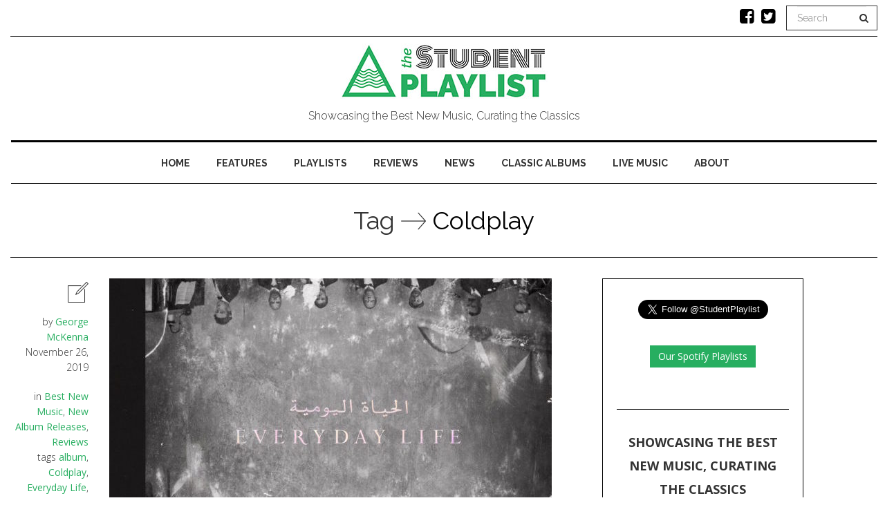

--- FILE ---
content_type: text/html; charset=UTF-8
request_url: https://www.thestudentplaylist.com/tag/coldplay/
body_size: 12781
content:

<!DOCTYPE html>
<!--[if IE 7]>
<html class="ie ie7" lang="en-GB">
<![endif]-->
<!--[if IE 8]>
<html class="ie ie8" lang="en-GB">
<![endif]-->
<!--[if !(IE 7) | !(IE 8) ]><!-->
<html lang="en-GB">
<!--<![endif]-->
<head>
	<meta charset="UTF-8">
    <meta http-equiv="Content-Type" content="text/html; charset=utf-8" />
	<meta name="viewport" content="width=device-width">
	<title>Coldplay Archives - The Student Playlist</title>
	<link rel="profile" href="https://gmpg.org/xfn/11">
	<link rel="pingback" href="https://www.thestudentplaylist.com/xmlrpc.php">
	<!--[if lt IE 9]>
	<script src="https://www.thestudentplaylist.com/wp-content/themes/mokka/js/html5.js"></script>
	<![endif]-->
    	<link rel="shortcut icon" href="https://www.thestudentplaylist.com/wp-content/uploads/2016/09/favicon.png" />
		<link rel="apple-touch-icon-precomposed" href="https://www.thestudentplaylist.com/wp-content/uploads/2016/09/favicon-retina.png" />
	
	<!-- This site is optimized with the Yoast SEO plugin v15.9.2 - https://yoast.com/wordpress/plugins/seo/ -->
	<meta name="robots" content="index, follow, max-snippet:-1, max-image-preview:large, max-video-preview:-1" />
	<link rel="canonical" href="https://www.thestudentplaylist.com/tag/coldplay/" />
	<meta property="og:locale" content="en_GB" />
	<meta property="og:type" content="article" />
	<meta property="og:title" content="Coldplay Archives - The Student Playlist" />
	<meta property="og:url" content="https://www.thestudentplaylist.com/tag/coldplay/" />
	<meta property="og:site_name" content="The Student Playlist" />
	<meta name="twitter:card" content="summary" />
	<script type="application/ld+json" class="yoast-schema-graph">{"@context":"https://schema.org","@graph":[{"@type":"WebSite","@id":"https://www.thestudentplaylist.com/#website","url":"https://www.thestudentplaylist.com/","name":"The Student Playlist","description":"Showcasing the Best New Music, Curating the Classics","potentialAction":[{"@type":"SearchAction","target":"https://www.thestudentplaylist.com/?s={search_term_string}","query-input":"required name=search_term_string"}],"inLanguage":"en-GB"},{"@type":"CollectionPage","@id":"https://www.thestudentplaylist.com/tag/coldplay/#webpage","url":"https://www.thestudentplaylist.com/tag/coldplay/","name":"Coldplay Archives - The Student Playlist","isPartOf":{"@id":"https://www.thestudentplaylist.com/#website"},"breadcrumb":{"@id":"https://www.thestudentplaylist.com/tag/coldplay/#breadcrumb"},"inLanguage":"en-GB","potentialAction":[{"@type":"ReadAction","target":["https://www.thestudentplaylist.com/tag/coldplay/"]}]},{"@type":"BreadcrumbList","@id":"https://www.thestudentplaylist.com/tag/coldplay/#breadcrumb","itemListElement":[{"@type":"ListItem","position":1,"item":{"@type":"WebPage","@id":"https://www.thestudentplaylist.com/","url":"https://www.thestudentplaylist.com/","name":"Home"}},{"@type":"ListItem","position":2,"item":{"@type":"WebPage","@id":"https://www.thestudentplaylist.com/tag/coldplay/","url":"https://www.thestudentplaylist.com/tag/coldplay/","name":"Coldplay"}}]}]}</script>
	<!-- / Yoast SEO plugin. -->


<link rel='dns-prefetch' href='//fonts.googleapis.com' />
<link rel='dns-prefetch' href='//s.w.org' />
<link rel="alternate" type="application/rss+xml" title="The Student Playlist &raquo; Feed" href="https://www.thestudentplaylist.com/feed/" />
<link rel="alternate" type="application/rss+xml" title="The Student Playlist &raquo; Comments Feed" href="https://www.thestudentplaylist.com/comments/feed/" />
<link rel="alternate" type="application/rss+xml" title="The Student Playlist &raquo; Coldplay Tag Feed" href="https://www.thestudentplaylist.com/tag/coldplay/feed/" />
		<script type="text/javascript">
			window._wpemojiSettings = {"baseUrl":"https:\/\/s.w.org\/images\/core\/emoji\/13.0.0\/72x72\/","ext":".png","svgUrl":"https:\/\/s.w.org\/images\/core\/emoji\/13.0.0\/svg\/","svgExt":".svg","source":{"concatemoji":"https:\/\/www.thestudentplaylist.com\/wp-includes\/js\/wp-emoji-release.min.js?ver=5.5.15"}};
			!function(e,a,t){var n,r,o,i=a.createElement("canvas"),p=i.getContext&&i.getContext("2d");function s(e,t){var a=String.fromCharCode;p.clearRect(0,0,i.width,i.height),p.fillText(a.apply(this,e),0,0);e=i.toDataURL();return p.clearRect(0,0,i.width,i.height),p.fillText(a.apply(this,t),0,0),e===i.toDataURL()}function c(e){var t=a.createElement("script");t.src=e,t.defer=t.type="text/javascript",a.getElementsByTagName("head")[0].appendChild(t)}for(o=Array("flag","emoji"),t.supports={everything:!0,everythingExceptFlag:!0},r=0;r<o.length;r++)t.supports[o[r]]=function(e){if(!p||!p.fillText)return!1;switch(p.textBaseline="top",p.font="600 32px Arial",e){case"flag":return s([127987,65039,8205,9895,65039],[127987,65039,8203,9895,65039])?!1:!s([55356,56826,55356,56819],[55356,56826,8203,55356,56819])&&!s([55356,57332,56128,56423,56128,56418,56128,56421,56128,56430,56128,56423,56128,56447],[55356,57332,8203,56128,56423,8203,56128,56418,8203,56128,56421,8203,56128,56430,8203,56128,56423,8203,56128,56447]);case"emoji":return!s([55357,56424,8205,55356,57212],[55357,56424,8203,55356,57212])}return!1}(o[r]),t.supports.everything=t.supports.everything&&t.supports[o[r]],"flag"!==o[r]&&(t.supports.everythingExceptFlag=t.supports.everythingExceptFlag&&t.supports[o[r]]);t.supports.everythingExceptFlag=t.supports.everythingExceptFlag&&!t.supports.flag,t.DOMReady=!1,t.readyCallback=function(){t.DOMReady=!0},t.supports.everything||(n=function(){t.readyCallback()},a.addEventListener?(a.addEventListener("DOMContentLoaded",n,!1),e.addEventListener("load",n,!1)):(e.attachEvent("onload",n),a.attachEvent("onreadystatechange",function(){"complete"===a.readyState&&t.readyCallback()})),(n=t.source||{}).concatemoji?c(n.concatemoji):n.wpemoji&&n.twemoji&&(c(n.twemoji),c(n.wpemoji)))}(window,document,window._wpemojiSettings);
		</script>
		<style type="text/css">
img.wp-smiley,
img.emoji {
	display: inline !important;
	border: none !important;
	box-shadow: none !important;
	height: 1em !important;
	width: 1em !important;
	margin: 0 .07em !important;
	vertical-align: -0.1em !important;
	background: none !important;
	padding: 0 !important;
}
</style>
	<link rel='stylesheet' id='bs_bootstrap-css'  href='https://www.thestudentplaylist.com/wp-content/plugins/bootstrap-shortcodes/css/bootstrap.css?ver=5.5.15' type='text/css' media='all' />
<link rel='stylesheet' id='bs_shortcodes-css'  href='https://www.thestudentplaylist.com/wp-content/plugins/bootstrap-shortcodes/css/shortcodes.css?ver=5.5.15' type='text/css' media='all' />
<link rel='stylesheet' id='wp-block-library-css'  href='https://www.thestudentplaylist.com/wp-includes/css/dist/block-library/style.min.css?ver=5.5.15' type='text/css' media='all' />
<link rel='stylesheet' id='contact-form-7-css'  href='https://www.thestudentplaylist.com/wp-content/plugins/contact-form-7/includes/css/styles.css?ver=5.4.1' type='text/css' media='all' />
<link rel='stylesheet' id='st-widget-css'  href='https://www.thestudentplaylist.com/wp-content/plugins/share-this/css/style.css?ver=5.5.15' type='text/css' media='all' />
<link rel='stylesheet' id='zilla-likes-css'  href='https://www.thestudentplaylist.com/wp-content/plugins/zilla-likes/styles/zilla-likes.css?ver=5.5.15' type='text/css' media='all' />
<link rel='stylesheet' id='fave-bootstrap.min-css'  href='https://www.thestudentplaylist.com/wp-content/themes/mokka/css/bootstrap.min.css?ver=1' type='text/css' media='all' />
<link rel='stylesheet' id='fave-font-awesome.min-css'  href='https://www.thestudentplaylist.com/wp-content/themes/mokka/css/font-awesome.min.css?ver=1' type='text/css' media='all' />
<link rel='stylesheet' id='fave-icons-css'  href='https://www.thestudentplaylist.com/wp-content/themes/mokka/css/icons.css?ver=1' type='text/css' media='all' />
<link rel='stylesheet' id='fave-justifiedGallery.min-css'  href='https://www.thestudentplaylist.com/wp-content/themes/mokka/css/justifiedGallery.min.css?ver=3.2.0' type='text/css' media='all' />
<link rel='stylesheet' id='fave-slide_menu-css'  href='https://www.thestudentplaylist.com/wp-content/themes/mokka/css/slide_menu.css?ver=1' type='text/css' media='all' />
<link rel='stylesheet' id='fave-ilightbox-css'  href='https://www.thestudentplaylist.com/wp-content/themes/mokka/css/ilightbox.css?ver=1' type='text/css' media='all' />
<link rel='stylesheet' id='fave-headhesive-css'  href='https://www.thestudentplaylist.com/wp-content/themes/mokka/css/headhesive.css?ver=1' type='text/css' media='all' />
<link rel='stylesheet' id='fave-owl.carousel-css'  href='https://www.thestudentplaylist.com/wp-content/themes/mokka/css/owl.carousel.css?ver=1.3.3' type='text/css' media='all' />
<link rel='stylesheet' id='style-css'  href='https://www.thestudentplaylist.com/wp-content/themes/mokka/style.css?ver=1' type='text/css' media='all' />
<link rel='stylesheet' id='fave-media_queries-css'  href='https://www.thestudentplaylist.com/wp-content/themes/mokka/css/media-queries.css?ver=1' type='text/css' media='all' />
<link rel='stylesheet' id='wp_review-style-css'  href='https://www.thestudentplaylist.com/wp-content/plugins/wp-review/public/css/wp-review.css?ver=5.3.5' type='text/css' media='all' />
<link rel='stylesheet' id='google-fonts-css'  href='https://fonts.googleapis.com/css?subset=latin%2Clatin-ext%2Ccyrillic%2Ccyrillic-ext%2Cgreek-ext%2Cgreek%2Cvietnamese&#038;family=Raleway%3A100italic%2C300italic%2C400italic%2C600italic%2C700italic%2C800italic%2C100%2C400%2C300%2C600%2C700%2C800%7CRaleway%3A100italic%2C300italic%2C400italic%2C600italic%2C700italic%2C800italic%2C100%2C400%2C300%2C600%2C700%2C800%7CRaleway%3A100italic%2C300italic%2C400italic%2C600italic%2C700italic%2C800italic%2C100%2C400%2C300%2C600%2C700%2C800%7COpen+Sans%3A100italic%2C300italic%2C400italic%2C600italic%2C700italic%2C800italic%2C100%2C400%2C300%2C600%2C700%2C800+rel%3D%27stylesheet%27+type%3D%27text%2Fcss&#038;ver=5.5.15' type='text/css' media='all' />
<script type='text/javascript' src='https://www.thestudentplaylist.com/wp-includes/js/jquery/jquery.js?ver=1.12.4-wp' id='jquery-core-js'></script>
<script type='text/javascript' src='https://www.thestudentplaylist.com/wp-content/plugins/bootstrap-shortcodes/js/bootstrap.js?ver=5.5.15' id='bs_bootstrap-js'></script>
<script type='text/javascript' src='https://www.thestudentplaylist.com/wp-content/plugins/bootstrap-shortcodes/js/init.js?ver=5.5.15' id='bs_init-js'></script>
<script type='text/javascript' id='zilla-likes-js-extra'>
/* <![CDATA[ */
var zilla_likes = {"ajaxurl":"https:\/\/www.thestudentplaylist.com\/wp-admin\/admin-ajax.php"};
/* ]]> */
</script>
<script type='text/javascript' src='https://www.thestudentplaylist.com/wp-content/plugins/zilla-likes/scripts/zilla-likes.js?ver=5.5.15' id='zilla-likes-js'></script>
<link rel="https://api.w.org/" href="https://www.thestudentplaylist.com/wp-json/" /><link rel="alternate" type="application/json" href="https://www.thestudentplaylist.com/wp-json/wp/v2/tags/1061" /><link rel="EditURI" type="application/rsd+xml" title="RSD" href="https://www.thestudentplaylist.com/xmlrpc.php?rsd" />
<link rel="wlwmanifest" type="application/wlwmanifest+xml" href="https://www.thestudentplaylist.com/wp-includes/wlwmanifest.xml" /> 
<meta name="generator" content="WordPress 5.5.15" />
<script charset="utf-8" type="text/javascript">var switchTo5x=true;</script><script charset="utf-8" type="text/javascript" src="https://w.sharethis.com/button/buttons.js"></script><script type="text/javascript">stLight.options({publisher:'wp.6921a4ff-2ec5-4c20-812f-433910ead091'});var st_type='wordpress4.4.2';</script><script type="text/javascript">

</script>

<style type="text/css">

/*==========================================================
= Fonts Family 
===========================================================*/
/* Body */
body, .widget-title  {
 font-family: "Open Sans", sans-serif;
}

/* Titles and headings */
h1, h2, h3, h4, h5, h6, .continue-reading, blockquote, .quote-wrapper > blockquote h2, .link-wrapper, .dropdown-post-title, .sub-links, .tag-line, .copyright-wrapper, .post-tags, .comments-title-wrapper p, .fn, .comment-metadata, .comments-title-wrapper, .nav-sub-posts a, .nav-sub-menus a {
 font-family: "Raleway", serif;
}

/* primary-nav / Main nav */
.primary-nav {
 font-family: "Raleway", sans-serif;
}
.primary-nav ul li {
 font-size: 14px;
 font-weight:700;
}

/* secondary-nav */

.secondary-nav, #pageslide li .nav-sub-wrap a {
 font-family: "Raleway", sans-serif;
}
.secondary-nav ul li{
 font-size: 14px;
 font-weight: 700;
}



/* =============================================
Colors
============================================= */

a, .post-title a:hover, .continue-reading:hover, .post-meta a:hover, .quote-wrapper a:hover, .widget a:hover, .widget .continue-reading, .continue-reading, .latest-tweet-widget a, .link-wrapper a:hover, .primary-nav a.continue-reading, .primary-nav a:hover, .footer .latest-tweet-widget a, .single-post .post-tags a:hover, .post-author-wrapper .nav-social a:hover, .comment-reply-link:hover, .post-author-wrapper h4 a:hover {
	color: #27ae60; /* Option color */
}
.widget a.carousel-prev:hover, .widget a.carousel-next:hover, .post a.carousel-prev:hover, .post a.carousel-next:hover, .secondary-nav .dropdown-menu>li>a:hover, .image-post-menu:hover, .featured-image a:hover, .gallery-icon a:hover, .colored-bg:hover, .pagination>li>a:hover, .pagination>li>span:hover, .pagination>li>a:focus, .pagination>li>span:focus, .share-wrapper ul li a:hover, #submit, .justified-gallery a:hover, .gallery-item a:hover, .pagination .current, #today, .wpcf7-submit {
	background: #27ae60; /* Option color */
}
div.jp-play-bar, div.jp-volume-bar-value, .primary-nav .nav-sub-wrap .nav-sub-posts .thumb-wrap, .dropdown-menu>.active>a, .dropdown-menu>.active>a:hover, .dropdown-menu>.active>a:focus {
	background-color: #27ae60;
}
.pagination>li>a:hover, .pagination>li>span:hover, .pagination>li>a:focus, .pagination>li>span:focus, .share-wrapper ul li a:hover, .pagination .current {
	border: 1px solid #27ae60; /* Option color */
}
blockquote {
    border-left: 5px solid #27ae60;
}

/*==========================================================
= Custom CSS 
===========================================================*/
.primary-nav ul li a {
    color: #333333;
padding: 0 20px;
 margin-right: -3px;
margin-left: 1px;

}

.primary-nav ul li.nav-icon {
    font-size: 0px;
    padding-top: 22px;
    line-height: 1.5em;
}

.primary-nav ul li a.entry-title {
    line-height: 26px;
}

.logo-wrap {
    padding: 10px 0 20px;
}

.featured-image a:hover{
background:#fff;
}

.primary-nav .nav-sub-wrap .nav-sub-posts .thumb-wrap{
background:#fff;
}
.colored-bg:hover{
background:#fff;
}

.btn-primary {
    color: #fff !important;
    background-color: #27ae60 !important;
    border-color: none;
border:none;
border:0;
} 

</style>

</head>

<body data-rsssl=1 class="archive tag tag-coldplay tag-1061 chrome fave-body">

<div id="outer-wrap">
	<div id="inner-wrap1">
        <div id="pageslide">
            <a class="close-btn" id="nav-close-btn" href="#top"><i class="fa fa-times-circle-o"></i></a>
        </div>
        		

            <header class="header container">
                <div class="navbar secondary-nav " role="navigation">
                    
                    <div class="mokka-secondary-menu">
                    <!-- .page-nav -->
                    </div>

                                        <div class="top-nav-search navbar-right">

                        <form class="navbar-search navbar-form" method="get" id="searchform" action="https://www.thestudentplaylist.com/" role="search">
                            <div class="form-group">
                                <input type="text" name="s" id="s" placeholder="Search" class="form-control">
                            </div>
                            <button type="submit"><i class="fa fa-search"></i></button>
                        </form>

                    </div>
                                        
                    <ul class="nav-social list-inline navbar-right"><li><a href="https://www.facebook.com/StudentPlaylist" target="_blank">
			<i class="fa fa-facebook-square"></i></a>
			</li><li><a href="https://twitter.com/StudentPlaylist" target="_blank">
			<i class="fa fa-twitter-square"></i></a>
			</li></ul>                    
                    <div class="nav-open-wrap navbar-header">
                        <button type="button" id="nav-open-btn" class="navbar-toggle" data-toggle="collapse" data-target=".navbar-collapse">
                            <span class="sr-only">Toggle navigation</span>
                            <span class="icon-bar"></span>
                            <span class="icon-bar"></span>
                            <span class="icon-bar"></span>
                        </button>
                    </div><!-- .navbar-header -->
                </div><!-- .navbar -->
                
                <div class="logo-wrap mokka-fadin animated text-center">
                    <h1 class="logo">
                                        <a href="https://www.thestudentplaylist.com/">
                        <img width="" height="" src="https://www.thestudentplaylist.com/wp-content/uploads/2016/09/student-playlist-logo-green.jpg" alt="The Student Playlist" title="The Student Playlist"/>
                    </a>
                    </h1>
                    <em class="tag-line">Showcasing the Best New Music, Curating the Classics</em>
                </div><!-- .logo-wrap -->
                
                                <div class="banner hidden-sm hidden-xs">
                    <div class="banner-wrapper">
                        <div class="navbar-header">
                          <a class="navbar-brand" href="https://www.thestudentplaylist.com">
                            <img src="https://www.thestudentplaylist.com/wp-content/uploads/2016/09/student-playlist-logo-small-green.jpg">
                          </a>
                        </div>
                        <!-- main nav -->
                        <div class="navbar yamm hidden-sm hidden-xs">
                            <nav id="primary-nav-wrapper" class="primary-nav mokka-fadin animated clearfix">
                                <ul id="menu-top-menu" class="navbar-nav"><li class="nav-icon"><i class="fa fa-circle"></i></li><li id="menu-item-25" class="menu-item menu-item-type-custom menu-item-object-custom menu-item-home"><a href="https://www.thestudentplaylist.com/">Home</a><div class="nav-sub-wrap container"><div class="fave row"></li>
<li class="nav-icon"><i class="fa fa-circle"></i></li><li id="menu-item-155" class="menu-item menu-item-type-taxonomy menu-item-object-category menu-item-has-children"><a href="https://www.thestudentplaylist.com/category/features/">Features</a><div class="nav-sub-wrap container"><div class="fave row"><div class="nav-sub-posts"><div class="row">
							<div class="col-sm-3"><figure class="thumb-wrap zoom-zoom">
								<a href="https://www.thestudentplaylist.com/the-top-50-albums-of-2021/" rel="bookmark" title="The Top 50 Albums of 2021"><img class="zoom-it three" src="https://www.thestudentplaylist.com/wp-content/uploads/2021/12/The-Top-50-Albums-of-2017-3-286x192.jpg" alt="The Top 50 Albums of 2021" width="286" height="192" /></a>
							</figure><a class="entry-title" href="https://www.thestudentplaylist.com/the-top-50-albums-of-2021/">The Top 50 Albums of 2021</a></div>
							<div class="col-sm-3"><figure class="thumb-wrap zoom-zoom">
								<a href="https://www.thestudentplaylist.com/living-proof-at-my-fingertips-beginners-guide-to-echo-and-the-bunnymen/" rel="bookmark" title="&#8220;Living Proof At My Fingertips&#8221; &#8211; A Beginner&#8217;s Guide to Echo &#038; The Bunnymen"><img class="zoom-it three" src="https://www.thestudentplaylist.com/wp-content/uploads/2021/05/Living-Proof-At-My-Fingertips-286x192.jpg" alt="&#8220;Living Proof At My Fingertips&#8221; &#8211; A Beginner&#8217;s Guide to Echo &#038; The Bunnymen" width="286" height="192" /></a>
							</figure><a class="entry-title" href="https://www.thestudentplaylist.com/living-proof-at-my-fingertips-beginners-guide-to-echo-and-the-bunnymen/">&#8220;Living Proof At My Fingertips&#8221; &#8211; A Beginner&#8217;s Guide to Echo &#038; The Bunnymen</a></div>
							<div class="col-sm-3"><figure class="thumb-wrap zoom-zoom">
								<a href="https://www.thestudentplaylist.com/under-neon-loneliness-beginners-guide-manic-street-preachers/" rel="bookmark" title="&#8220;Under Neon Loneliness&#8221; &#8211; A Beginner&#8217;s Guide to Manic Street Preachers"><img class="zoom-it three" src="https://www.thestudentplaylist.com/wp-content/uploads/2021/01/Untitled-design-68-286x192.jpg" alt="&#8220;Under Neon Loneliness&#8221; &#8211; A Beginner&#8217;s Guide to Manic Street Preachers" width="286" height="192" /></a>
							</figure><a class="entry-title" href="https://www.thestudentplaylist.com/under-neon-loneliness-beginners-guide-manic-street-preachers/">&#8220;Under Neon Loneliness&#8221; &#8211; A Beginner&#8217;s Guide to Manic Street Preachers</a></div>
							<div class="col-sm-3"><figure class="thumb-wrap zoom-zoom">
								<a href="https://www.thestudentplaylist.com/from-worst-to-best-nick-cave-and-the-bad-seeds/" rel="bookmark" title="FROM WORST TO BEST: Nick Cave &#038; The Bad Seeds"><img class="zoom-it three" src="https://www.thestudentplaylist.com/wp-content/uploads/2021/01/Untitled-design-67-286x192.jpg" alt="FROM WORST TO BEST: Nick Cave &#038; The Bad Seeds" width="286" height="192" /></a>
							</figure><a class="entry-title" href="https://www.thestudentplaylist.com/from-worst-to-best-nick-cave-and-the-bad-seeds/">FROM WORST TO BEST: Nick Cave &#038; The Bad Seeds</a></div></div></div>
<div class="nav-sub-menus"><ul>
	<li id="menu-item-156" class="menu-item menu-item-type-taxonomy menu-item-object-category"><a href="https://www.thestudentplaylist.com/category/features/artist-profiles/">Artist Profiles</a></li>
	<li id="menu-item-734" class="menu-item menu-item-type-taxonomy menu-item-object-category"><a href="https://www.thestudentplaylist.com/category/features/staff-lists/">Staff Lists</a></li>
</ul></div>
</div></div>
</li>
<li class="nav-icon"><i class="fa fa-circle"></i></li><li id="menu-item-1227" class="menu-item menu-item-type-taxonomy menu-item-object-category"><a href="https://www.thestudentplaylist.com/category/playlist/">Playlists</a></li>
<li class="nav-icon"><i class="fa fa-circle"></i></li><li id="menu-item-41" class="menu-item menu-item-type-taxonomy menu-item-object-category menu-item-has-children"><a href="https://www.thestudentplaylist.com/category/reviews/">Reviews</a><div class="nav-sub-wrap container"><div class="fave row"><div class="nav-sub-posts"><div class="row">
							<div class="col-sm-3"><figure class="thumb-wrap zoom-zoom">
								<a href="https://www.thestudentplaylist.com/inside-deluxe-mother-mother/" rel="bookmark" title="Inside (Deluxe) &#8211; Mother Mother"><img class="zoom-it three" src="https://www.thestudentplaylist.com/wp-content/uploads/2022/03/artwork-286x192.jpg" alt="Inside (Deluxe) &#8211; Mother Mother" width="286" height="192" /></a>
							</figure><a class="entry-title" href="https://www.thestudentplaylist.com/inside-deluxe-mother-mother/">Inside (Deluxe) &#8211; Mother Mother</a></div>
							<div class="col-sm-3"><figure class="thumb-wrap zoom-zoom">
								<a href="https://www.thestudentplaylist.com/if-this-is-how-the-maine-taking-back-sunday-and-charlotte-sands-are-choosing-to-kick-off-2022-then-perhaps-this-year-could-very-much-be-an-incredible-one-for-the-pop-punk-scene/" rel="bookmark" title="Loved You a Little – The Maine, Taking Back Sunday and Charlotte Sands."><img class="zoom-it three" src="https://www.thestudentplaylist.com/wp-content/uploads/2022/03/maxresdefault-3-286x192.jpg" alt="Loved You a Little – The Maine, Taking Back Sunday and Charlotte Sands." width="286" height="192" /></a>
							</figure><a class="entry-title" href="https://www.thestudentplaylist.com/if-this-is-how-the-maine-taking-back-sunday-and-charlotte-sands-are-choosing-to-kick-off-2022-then-perhaps-this-year-could-very-much-be-an-incredible-one-for-the-pop-punk-scene/">Loved You a Little – The Maine, Taking Back Sunday and Charlotte Sands.</a></div>
							<div class="col-sm-3"><figure class="thumb-wrap zoom-zoom">
								<a href="https://www.thestudentplaylist.com/review-black-country-new-road-ants-from-up-there/" rel="bookmark" title="REVIEW: Black Country, New Road &#8211; &#8216;Ants From Up There&#8217; (Ninja Tune)"><img class="zoom-it three" src="https://www.thestudentplaylist.com/wp-content/uploads/2022/02/black_country_new_road_ants_from_up_there-286x192.jpeg" alt="REVIEW: Black Country, New Road &#8211; &#8216;Ants From Up There&#8217; (Ninja Tune)" width="286" height="192" /></a>
							</figure><a class="entry-title" href="https://www.thestudentplaylist.com/review-black-country-new-road-ants-from-up-there/">REVIEW: Black Country, New Road &#8211; &#8216;Ants From Up There&#8217; (Ninja Tune)</a></div>
							<div class="col-sm-3"><figure class="thumb-wrap zoom-zoom">
								<a href="https://www.thestudentplaylist.com/review-yard-act-the-overload/" rel="bookmark" title="REVIEW: Yard Act &#8211; &#8216;The Overload&#8217; (Island)"><img class="zoom-it three" src="https://www.thestudentplaylist.com/wp-content/uploads/2022/01/yard_act_the_overload-286x192.jpg" alt="REVIEW: Yard Act &#8211; &#8216;The Overload&#8217; (Island)" width="286" height="192" /></a>
							</figure><a class="entry-title" href="https://www.thestudentplaylist.com/review-yard-act-the-overload/">REVIEW: Yard Act &#8211; &#8216;The Overload&#8217; (Island)</a></div></div></div>
<div class="nav-sub-menus"><ul>
	<li id="menu-item-55" class="menu-item menu-item-type-taxonomy menu-item-object-category"><a href="https://www.thestudentplaylist.com/category/reviews/new-album-releases/">New Album Releases</a></li>
	<li id="menu-item-56" class="menu-item menu-item-type-taxonomy menu-item-object-category"><a href="https://www.thestudentplaylist.com/category/reviews/best-new-music/">Best New Music</a></li>
</ul></div>
</div></div>
</li>
<li class="nav-icon"><i class="fa fa-circle"></i></li><li id="menu-item-2828" class="menu-item menu-item-type-taxonomy menu-item-object-category"><a href="https://www.thestudentplaylist.com/category/news/">News</a></li>
<li class="nav-icon"><i class="fa fa-circle"></i></li><li id="menu-item-31" class="menu-item menu-item-type-taxonomy menu-item-object-category menu-item-has-children"><a href="https://www.thestudentplaylist.com/category/album-anniversaries/">Classic Albums</a><div class="nav-sub-wrap container"><div class="fave row"><div class="nav-sub-posts"><div class="row">
							<div class="col-sm-3"><figure class="thumb-wrap zoom-zoom">
								<a href="https://www.thestudentplaylist.com/the-strokes-is-this-it/" rel="bookmark" title="CLASSIC &#8217;00s: The Strokes &#8211; &#8216;Is This It&#8217;"><img class="zoom-it three" src="https://www.thestudentplaylist.com/wp-content/uploads/2021/08/the_strokes_is_this_it2-286x192.jpg" alt="CLASSIC &#8217;00s: The Strokes &#8211; &#8216;Is This It&#8217;" width="286" height="192" /></a>
							</figure><a class="entry-title" href="https://www.thestudentplaylist.com/the-strokes-is-this-it/">CLASSIC &#8217;00s: The Strokes &#8211; &#8216;Is This It&#8217;</a></div>
							<div class="col-sm-3"><figure class="thumb-wrap zoom-zoom">
								<a href="https://www.thestudentplaylist.com/funkadelic-maggot-brain/" rel="bookmark" title="CULT &#8217;70s: Funkadelic &#8211; &#8216;Maggot Brain&#8217;"><img class="zoom-it three" src="https://www.thestudentplaylist.com/wp-content/uploads/2021/07/funkadelic_maggot_brain-286x192.jpg" alt="CULT &#8217;70s: Funkadelic &#8211; &#8216;Maggot Brain&#8217;" width="286" height="192" /></a>
							</figure><a class="entry-title" href="https://www.thestudentplaylist.com/funkadelic-maggot-brain/">CULT &#8217;70s: Funkadelic &#8211; &#8216;Maggot Brain&#8217;</a></div>
							<div class="col-sm-3"><figure class="thumb-wrap zoom-zoom">
								<a href="https://www.thestudentplaylist.com/mission-of-burma-signals-calls-and-marches/" rel="bookmark" title="CULT &#8217;80s: Mission Of Burma &#8211; &#8216;Signals, Calls, And Marches&#8217; EP"><img class="zoom-it three" src="https://www.thestudentplaylist.com/wp-content/uploads/2021/07/mission_of_burma_signals_calls_and_marches-286x192.jpg" alt="CULT &#8217;80s: Mission Of Burma &#8211; &#8216;Signals, Calls, And Marches&#8217; EP" width="286" height="192" /></a>
							</figure><a class="entry-title" href="https://www.thestudentplaylist.com/mission-of-burma-signals-calls-and-marches/">CULT &#8217;80s: Mission Of Burma &#8211; &#8216;Signals, Calls, And Marches&#8217; EP</a></div>
							<div class="col-sm-3"><figure class="thumb-wrap zoom-zoom">
								<a href="https://www.thestudentplaylist.com/joni-mitchell-blue/" rel="bookmark" title="CLASSIC &#8217;70s: Joni Mitchell &#8211; &#8216;Blue&#8217;"><img class="zoom-it three" src="https://www.thestudentplaylist.com/wp-content/uploads/2021/06/Untitled-design-74-286x192.jpg" alt="CLASSIC &#8217;70s: Joni Mitchell &#8211; &#8216;Blue&#8217;" width="286" height="192" /></a>
							</figure><a class="entry-title" href="https://www.thestudentplaylist.com/joni-mitchell-blue/">CLASSIC &#8217;70s: Joni Mitchell &#8211; &#8216;Blue&#8217;</a></div></div></div>
<div class="nav-sub-menus"><ul>
	<li id="menu-item-40" class="menu-item menu-item-type-taxonomy menu-item-object-category"><a href="https://www.thestudentplaylist.com/category/album-anniversaries/2000s/">2000s</a></li>
	<li id="menu-item-39" class="menu-item menu-item-type-taxonomy menu-item-object-category"><a href="https://www.thestudentplaylist.com/category/album-anniversaries/1990s/">1990s</a></li>
	<li id="menu-item-38" class="menu-item menu-item-type-taxonomy menu-item-object-category"><a href="https://www.thestudentplaylist.com/category/album-anniversaries/1980s/">1980s</a></li>
	<li id="menu-item-37" class="menu-item menu-item-type-taxonomy menu-item-object-category"><a href="https://www.thestudentplaylist.com/category/album-anniversaries/1970s/">1970s</a></li>
	<li id="menu-item-32" class="menu-item menu-item-type-taxonomy menu-item-object-category"><a href="https://www.thestudentplaylist.com/category/album-anniversaries/1960s/">1960s</a></li>
</ul></div>
</div></div>
</li>
<li class="nav-icon"><i class="fa fa-circle"></i></li><li id="menu-item-73" class="menu-item menu-item-type-taxonomy menu-item-object-category menu-item-has-children"><a href="https://www.thestudentplaylist.com/category/gigs-festivals/">Live Music</a><div class="nav-sub-wrap container"><div class="fave row">
<div class="nav-sub-menus"><ul>
	<li id="menu-item-74" class="menu-item menu-item-type-taxonomy menu-item-object-category"><a href="https://www.thestudentplaylist.com/category/gigs-festivals/live-previews/">Live Previews</a></li>
</ul></div>
</div></div>
</li>
<li class="nav-icon"><i class="fa fa-circle"></i></li><li id="menu-item-26" class="menu-item menu-item-type-post_type menu-item-object-page menu-item-has-children"><a href="https://www.thestudentplaylist.com/about/">About</a><div class="nav-sub-wrap container"><div class="fave row">
<div class="nav-sub-menus"><ul>
	<li id="menu-item-30" class="menu-item menu-item-type-custom menu-item-object-custom"><a href="http://www.laserguidedmelodies.co.uk">Our old site</a><div class="nav-sub-wrap container"><div class="fave row"></li>
</ul></div>
</div></div>
</li>
<li class="nav-icon"><i class="fa fa-circle"></i></li></ul>                            </nav>
                        </div>
                        <!-- .primary-nav -->
                    </div>
                </div>
                                	<!-- main nav -->
                	<div class="navbar main-hidden yamm hidden-sm hidden-xs">
                	    <nav id="primary-nav-wrapper" class="primary-nav animated mokka-main-menu clearfix">
                	        <ul id="menu-top-menu-1" class="navbar-nav"><li class="nav-icon"><i class="fa fa-circle"></i></li><li id="menu-item-25" class="menu-item menu-item-type-custom menu-item-object-custom menu-item-home"><a href="https://www.thestudentplaylist.com/">Home</a><div class="nav-sub-wrap container"><div class="fave row"></li>
<li class="nav-icon"><i class="fa fa-circle"></i></li><li id="menu-item-155" class="menu-item menu-item-type-taxonomy menu-item-object-category menu-item-has-children"><a href="https://www.thestudentplaylist.com/category/features/">Features</a><div class="nav-sub-wrap container"><div class="fave row"><div class="nav-sub-posts"><div class="row">
							<div class="col-sm-3"><figure class="thumb-wrap zoom-zoom">
								<a href="https://www.thestudentplaylist.com/the-top-50-albums-of-2021/" rel="bookmark" title="The Top 50 Albums of 2021"><img class="zoom-it three" src="https://www.thestudentplaylist.com/wp-content/uploads/2021/12/The-Top-50-Albums-of-2017-3-286x192.jpg" alt="The Top 50 Albums of 2021" width="286" height="192" /></a>
							</figure><a class="entry-title" href="https://www.thestudentplaylist.com/the-top-50-albums-of-2021/">The Top 50 Albums of 2021</a></div>
							<div class="col-sm-3"><figure class="thumb-wrap zoom-zoom">
								<a href="https://www.thestudentplaylist.com/living-proof-at-my-fingertips-beginners-guide-to-echo-and-the-bunnymen/" rel="bookmark" title="&#8220;Living Proof At My Fingertips&#8221; &#8211; A Beginner&#8217;s Guide to Echo &#038; The Bunnymen"><img class="zoom-it three" src="https://www.thestudentplaylist.com/wp-content/uploads/2021/05/Living-Proof-At-My-Fingertips-286x192.jpg" alt="&#8220;Living Proof At My Fingertips&#8221; &#8211; A Beginner&#8217;s Guide to Echo &#038; The Bunnymen" width="286" height="192" /></a>
							</figure><a class="entry-title" href="https://www.thestudentplaylist.com/living-proof-at-my-fingertips-beginners-guide-to-echo-and-the-bunnymen/">&#8220;Living Proof At My Fingertips&#8221; &#8211; A Beginner&#8217;s Guide to Echo &#038; The Bunnymen</a></div>
							<div class="col-sm-3"><figure class="thumb-wrap zoom-zoom">
								<a href="https://www.thestudentplaylist.com/under-neon-loneliness-beginners-guide-manic-street-preachers/" rel="bookmark" title="&#8220;Under Neon Loneliness&#8221; &#8211; A Beginner&#8217;s Guide to Manic Street Preachers"><img class="zoom-it three" src="https://www.thestudentplaylist.com/wp-content/uploads/2021/01/Untitled-design-68-286x192.jpg" alt="&#8220;Under Neon Loneliness&#8221; &#8211; A Beginner&#8217;s Guide to Manic Street Preachers" width="286" height="192" /></a>
							</figure><a class="entry-title" href="https://www.thestudentplaylist.com/under-neon-loneliness-beginners-guide-manic-street-preachers/">&#8220;Under Neon Loneliness&#8221; &#8211; A Beginner&#8217;s Guide to Manic Street Preachers</a></div>
							<div class="col-sm-3"><figure class="thumb-wrap zoom-zoom">
								<a href="https://www.thestudentplaylist.com/from-worst-to-best-nick-cave-and-the-bad-seeds/" rel="bookmark" title="FROM WORST TO BEST: Nick Cave &#038; The Bad Seeds"><img class="zoom-it three" src="https://www.thestudentplaylist.com/wp-content/uploads/2021/01/Untitled-design-67-286x192.jpg" alt="FROM WORST TO BEST: Nick Cave &#038; The Bad Seeds" width="286" height="192" /></a>
							</figure><a class="entry-title" href="https://www.thestudentplaylist.com/from-worst-to-best-nick-cave-and-the-bad-seeds/">FROM WORST TO BEST: Nick Cave &#038; The Bad Seeds</a></div></div></div>
<div class="nav-sub-menus"><ul>
	<li id="menu-item-156" class="menu-item menu-item-type-taxonomy menu-item-object-category"><a href="https://www.thestudentplaylist.com/category/features/artist-profiles/">Artist Profiles</a></li>
	<li id="menu-item-734" class="menu-item menu-item-type-taxonomy menu-item-object-category"><a href="https://www.thestudentplaylist.com/category/features/staff-lists/">Staff Lists</a></li>
</ul></div>
</div></div>
</li>
<li class="nav-icon"><i class="fa fa-circle"></i></li><li id="menu-item-1227" class="menu-item menu-item-type-taxonomy menu-item-object-category"><a href="https://www.thestudentplaylist.com/category/playlist/">Playlists</a></li>
<li class="nav-icon"><i class="fa fa-circle"></i></li><li id="menu-item-41" class="menu-item menu-item-type-taxonomy menu-item-object-category menu-item-has-children"><a href="https://www.thestudentplaylist.com/category/reviews/">Reviews</a><div class="nav-sub-wrap container"><div class="fave row"><div class="nav-sub-posts"><div class="row">
							<div class="col-sm-3"><figure class="thumb-wrap zoom-zoom">
								<a href="https://www.thestudentplaylist.com/inside-deluxe-mother-mother/" rel="bookmark" title="Inside (Deluxe) &#8211; Mother Mother"><img class="zoom-it three" src="https://www.thestudentplaylist.com/wp-content/uploads/2022/03/artwork-286x192.jpg" alt="Inside (Deluxe) &#8211; Mother Mother" width="286" height="192" /></a>
							</figure><a class="entry-title" href="https://www.thestudentplaylist.com/inside-deluxe-mother-mother/">Inside (Deluxe) &#8211; Mother Mother</a></div>
							<div class="col-sm-3"><figure class="thumb-wrap zoom-zoom">
								<a href="https://www.thestudentplaylist.com/if-this-is-how-the-maine-taking-back-sunday-and-charlotte-sands-are-choosing-to-kick-off-2022-then-perhaps-this-year-could-very-much-be-an-incredible-one-for-the-pop-punk-scene/" rel="bookmark" title="Loved You a Little – The Maine, Taking Back Sunday and Charlotte Sands."><img class="zoom-it three" src="https://www.thestudentplaylist.com/wp-content/uploads/2022/03/maxresdefault-3-286x192.jpg" alt="Loved You a Little – The Maine, Taking Back Sunday and Charlotte Sands." width="286" height="192" /></a>
							</figure><a class="entry-title" href="https://www.thestudentplaylist.com/if-this-is-how-the-maine-taking-back-sunday-and-charlotte-sands-are-choosing-to-kick-off-2022-then-perhaps-this-year-could-very-much-be-an-incredible-one-for-the-pop-punk-scene/">Loved You a Little – The Maine, Taking Back Sunday and Charlotte Sands.</a></div>
							<div class="col-sm-3"><figure class="thumb-wrap zoom-zoom">
								<a href="https://www.thestudentplaylist.com/review-black-country-new-road-ants-from-up-there/" rel="bookmark" title="REVIEW: Black Country, New Road &#8211; &#8216;Ants From Up There&#8217; (Ninja Tune)"><img class="zoom-it three" src="https://www.thestudentplaylist.com/wp-content/uploads/2022/02/black_country_new_road_ants_from_up_there-286x192.jpeg" alt="REVIEW: Black Country, New Road &#8211; &#8216;Ants From Up There&#8217; (Ninja Tune)" width="286" height="192" /></a>
							</figure><a class="entry-title" href="https://www.thestudentplaylist.com/review-black-country-new-road-ants-from-up-there/">REVIEW: Black Country, New Road &#8211; &#8216;Ants From Up There&#8217; (Ninja Tune)</a></div>
							<div class="col-sm-3"><figure class="thumb-wrap zoom-zoom">
								<a href="https://www.thestudentplaylist.com/review-yard-act-the-overload/" rel="bookmark" title="REVIEW: Yard Act &#8211; &#8216;The Overload&#8217; (Island)"><img class="zoom-it three" src="https://www.thestudentplaylist.com/wp-content/uploads/2022/01/yard_act_the_overload-286x192.jpg" alt="REVIEW: Yard Act &#8211; &#8216;The Overload&#8217; (Island)" width="286" height="192" /></a>
							</figure><a class="entry-title" href="https://www.thestudentplaylist.com/review-yard-act-the-overload/">REVIEW: Yard Act &#8211; &#8216;The Overload&#8217; (Island)</a></div></div></div>
<div class="nav-sub-menus"><ul>
	<li id="menu-item-55" class="menu-item menu-item-type-taxonomy menu-item-object-category"><a href="https://www.thestudentplaylist.com/category/reviews/new-album-releases/">New Album Releases</a></li>
	<li id="menu-item-56" class="menu-item menu-item-type-taxonomy menu-item-object-category"><a href="https://www.thestudentplaylist.com/category/reviews/best-new-music/">Best New Music</a></li>
</ul></div>
</div></div>
</li>
<li class="nav-icon"><i class="fa fa-circle"></i></li><li id="menu-item-2828" class="menu-item menu-item-type-taxonomy menu-item-object-category"><a href="https://www.thestudentplaylist.com/category/news/">News</a></li>
<li class="nav-icon"><i class="fa fa-circle"></i></li><li id="menu-item-31" class="menu-item menu-item-type-taxonomy menu-item-object-category menu-item-has-children"><a href="https://www.thestudentplaylist.com/category/album-anniversaries/">Classic Albums</a><div class="nav-sub-wrap container"><div class="fave row"><div class="nav-sub-posts"><div class="row">
							<div class="col-sm-3"><figure class="thumb-wrap zoom-zoom">
								<a href="https://www.thestudentplaylist.com/the-strokes-is-this-it/" rel="bookmark" title="CLASSIC &#8217;00s: The Strokes &#8211; &#8216;Is This It&#8217;"><img class="zoom-it three" src="https://www.thestudentplaylist.com/wp-content/uploads/2021/08/the_strokes_is_this_it2-286x192.jpg" alt="CLASSIC &#8217;00s: The Strokes &#8211; &#8216;Is This It&#8217;" width="286" height="192" /></a>
							</figure><a class="entry-title" href="https://www.thestudentplaylist.com/the-strokes-is-this-it/">CLASSIC &#8217;00s: The Strokes &#8211; &#8216;Is This It&#8217;</a></div>
							<div class="col-sm-3"><figure class="thumb-wrap zoom-zoom">
								<a href="https://www.thestudentplaylist.com/funkadelic-maggot-brain/" rel="bookmark" title="CULT &#8217;70s: Funkadelic &#8211; &#8216;Maggot Brain&#8217;"><img class="zoom-it three" src="https://www.thestudentplaylist.com/wp-content/uploads/2021/07/funkadelic_maggot_brain-286x192.jpg" alt="CULT &#8217;70s: Funkadelic &#8211; &#8216;Maggot Brain&#8217;" width="286" height="192" /></a>
							</figure><a class="entry-title" href="https://www.thestudentplaylist.com/funkadelic-maggot-brain/">CULT &#8217;70s: Funkadelic &#8211; &#8216;Maggot Brain&#8217;</a></div>
							<div class="col-sm-3"><figure class="thumb-wrap zoom-zoom">
								<a href="https://www.thestudentplaylist.com/mission-of-burma-signals-calls-and-marches/" rel="bookmark" title="CULT &#8217;80s: Mission Of Burma &#8211; &#8216;Signals, Calls, And Marches&#8217; EP"><img class="zoom-it three" src="https://www.thestudentplaylist.com/wp-content/uploads/2021/07/mission_of_burma_signals_calls_and_marches-286x192.jpg" alt="CULT &#8217;80s: Mission Of Burma &#8211; &#8216;Signals, Calls, And Marches&#8217; EP" width="286" height="192" /></a>
							</figure><a class="entry-title" href="https://www.thestudentplaylist.com/mission-of-burma-signals-calls-and-marches/">CULT &#8217;80s: Mission Of Burma &#8211; &#8216;Signals, Calls, And Marches&#8217; EP</a></div>
							<div class="col-sm-3"><figure class="thumb-wrap zoom-zoom">
								<a href="https://www.thestudentplaylist.com/joni-mitchell-blue/" rel="bookmark" title="CLASSIC &#8217;70s: Joni Mitchell &#8211; &#8216;Blue&#8217;"><img class="zoom-it three" src="https://www.thestudentplaylist.com/wp-content/uploads/2021/06/Untitled-design-74-286x192.jpg" alt="CLASSIC &#8217;70s: Joni Mitchell &#8211; &#8216;Blue&#8217;" width="286" height="192" /></a>
							</figure><a class="entry-title" href="https://www.thestudentplaylist.com/joni-mitchell-blue/">CLASSIC &#8217;70s: Joni Mitchell &#8211; &#8216;Blue&#8217;</a></div></div></div>
<div class="nav-sub-menus"><ul>
	<li id="menu-item-40" class="menu-item menu-item-type-taxonomy menu-item-object-category"><a href="https://www.thestudentplaylist.com/category/album-anniversaries/2000s/">2000s</a></li>
	<li id="menu-item-39" class="menu-item menu-item-type-taxonomy menu-item-object-category"><a href="https://www.thestudentplaylist.com/category/album-anniversaries/1990s/">1990s</a></li>
	<li id="menu-item-38" class="menu-item menu-item-type-taxonomy menu-item-object-category"><a href="https://www.thestudentplaylist.com/category/album-anniversaries/1980s/">1980s</a></li>
	<li id="menu-item-37" class="menu-item menu-item-type-taxonomy menu-item-object-category"><a href="https://www.thestudentplaylist.com/category/album-anniversaries/1970s/">1970s</a></li>
	<li id="menu-item-32" class="menu-item menu-item-type-taxonomy menu-item-object-category"><a href="https://www.thestudentplaylist.com/category/album-anniversaries/1960s/">1960s</a></li>
</ul></div>
</div></div>
</li>
<li class="nav-icon"><i class="fa fa-circle"></i></li><li id="menu-item-73" class="menu-item menu-item-type-taxonomy menu-item-object-category menu-item-has-children"><a href="https://www.thestudentplaylist.com/category/gigs-festivals/">Live Music</a><div class="nav-sub-wrap container"><div class="fave row">
<div class="nav-sub-menus"><ul>
	<li id="menu-item-74" class="menu-item menu-item-type-taxonomy menu-item-object-category"><a href="https://www.thestudentplaylist.com/category/gigs-festivals/live-previews/">Live Previews</a></li>
</ul></div>
</div></div>
</li>
<li class="nav-icon"><i class="fa fa-circle"></i></li><li id="menu-item-26" class="menu-item menu-item-type-post_type menu-item-object-page menu-item-has-children"><a href="https://www.thestudentplaylist.com/about/">About</a><div class="nav-sub-wrap container"><div class="fave row">
<div class="nav-sub-menus"><ul>
	<li id="menu-item-30" class="menu-item menu-item-type-custom menu-item-object-custom"><a href="http://www.laserguidedmelodies.co.uk">Our old site</a><div class="nav-sub-wrap container"><div class="fave row"></li>
</ul></div>
</div></div>
</li>
<li class="nav-icon"><i class="fa fa-circle"></i></li></ul>                	    </nav>
                	</div>
                	<!-- .primary-nav -->
              
               
            </header><!-- .header -->
            
           <div id="showHere"></div>



<div class="container">
    <div class="row mokka-fadin animated">
        <div class="col-lg-12 col-md-12 col-sm-12 col-xs-12 text-center">
            
                            <h1 class="archive-title">Tag <i class="icon icon-arrows-01"></i> <span class="archive-name">Coldplay</span></h1>
            
                    </div>
    </div>
        
    <div class="row">
        <!-- content -->
        <div class="col-lg-8 col-md-8 col-sm-12 col-xs-12">
            <section class="content">
                                        
                    <div id="post-"10710 class="post post-10710 type-post status-publish format-standard has-post-thumbnail hentry category-best-new-music category-new-album-releases category-reviews tag-album tag-coldplay tag-everyday-life tag-george-mckenna tag-guy-berryman tag-jonny-buckland tag-will-champion">
                        <div class="row">
                            <!-- start hidden on mobile -->
                            <div class="col-lg-2 col-md-2 col-sm-2 hidden-xs">
                                <div class="post-meta ">
                                    <ul class="list-unstyled text-right">
                                        		
        <li><i class="icon icon-office-56 icon-x2"></i></li>                <li class="post-meta-author">by <a href="https://www.thestudentplaylist.com/author/george-mckenna/">George McKenna</a></li>
                
                <li class="post-meta-date">November 26, 2019</li>
                
                <li class="post-meta-category">in <a href="https://www.thestudentplaylist.com/category/reviews/best-new-music/" rel="category tag">Best New Music</a>, <a href="https://www.thestudentplaylist.com/category/reviews/new-album-releases/" rel="category tag">New Album Releases</a>, <a href="https://www.thestudentplaylist.com/category/reviews/" rel="category tag">Reviews</a></li>
                
        		        <li class="post-meta-tag">tags <a href="https://www.thestudentplaylist.com/tag/album/" rel="tag">album</a>, <a href="https://www.thestudentplaylist.com/tag/coldplay/" rel="tag">Coldplay</a>, <a href="https://www.thestudentplaylist.com/tag/everyday-life/" rel="tag">Everyday Life</a>, <a href="https://www.thestudentplaylist.com/tag/george-mckenna/" rel="tag">George McKenna</a>, <a href="https://www.thestudentplaylist.com/tag/guy-berryman/" rel="tag">Guy Berryman</a>, <a href="https://www.thestudentplaylist.com/tag/jonny-buckland/" rel="tag">Jonny Buckland</a>, <a href="https://www.thestudentplaylist.com/tag/will-champion/" rel="tag">Will Champion</a> </li>
                        
        			
                                    </ul>
                                </div>
                            </div>
                            <!-- end hidden on mobile -->
                            <div class="col-lg-10 col-md-10 col-sm-10">
                                <div class="post-content">
                                                                                                                    <div class="featured-image">
                                            <a href="https://www.thestudentplaylist.com/review-coldplay-everyday-life/">
                                                <img width="640" height="425" src="https://www.thestudentplaylist.com/wp-content/uploads/2019/11/coldplay_everyday_life-640x425.jpg" class="attachment-home-layout-4 size-home-layout-4 wp-post-image" alt="Coldplay Everyday Life" loading="lazy" />                                            </a>
                                        </div>
                                                                                                                
                                                                        	<h2 class="post-title"><a href="https://www.thestudentplaylist.com/review-coldplay-everyday-life/">REVIEW: Coldplay &#8211; &#8216;Everyday Life&#8217; (Parlophone)</a></h2>
                                                                        <!-- start visible on mobile -->
                                    <div class="post-meta visible-xs">
                                        <ul class="list-inline">
                                            		
        <li><i class="icon icon-office-56 icon-x2"></i></li>                <li class="post-meta-author">by <a href="https://www.thestudentplaylist.com/author/george-mckenna/">George McKenna</a></li>
                
                <li class="post-meta-date">November 26, 2019</li>
                
                <li class="post-meta-category">in <a href="https://www.thestudentplaylist.com/category/reviews/best-new-music/" rel="category tag">Best New Music</a>, <a href="https://www.thestudentplaylist.com/category/reviews/new-album-releases/" rel="category tag">New Album Releases</a>, <a href="https://www.thestudentplaylist.com/category/reviews/" rel="category tag">Reviews</a></li>
                
        		        <li class="post-meta-tag">tags <a href="https://www.thestudentplaylist.com/tag/album/" rel="tag">album</a>, <a href="https://www.thestudentplaylist.com/tag/coldplay/" rel="tag">Coldplay</a>, <a href="https://www.thestudentplaylist.com/tag/everyday-life/" rel="tag">Everyday Life</a>, <a href="https://www.thestudentplaylist.com/tag/george-mckenna/" rel="tag">George McKenna</a>, <a href="https://www.thestudentplaylist.com/tag/guy-berryman/" rel="tag">Guy Berryman</a>, <a href="https://www.thestudentplaylist.com/tag/jonny-buckland/" rel="tag">Jonny Buckland</a>, <a href="https://www.thestudentplaylist.com/tag/will-champion/" rel="tag">Will Champion</a> </li>
                        
        			
                                        </ul>
                                    </div>
                                    <!-- end visible on mobile -->
                                                                            <div class="entry">
                                            <p>A surprising blur of unfamiliar elements, &#8216;Everyday Life&#8217; represents the first time that Coldplay haven&#8217;t jumped on whatever bandwagon might generate the highest revenue for them.</p>
<p class="no-break"><span class='st_facebook_buttons' st_title='REVIEW: Coldplay &#8211; &#8216;Everyday Life&#8217; (Parlophone)' st_url='https://www.thestudentplaylist.com/review-coldplay-everyday-life/' displayText='Facebook'></span><span class='st_twitter_buttons' st_title='REVIEW: Coldplay &#8211; &#8216;Everyday Life&#8217; (Parlophone)' st_url='https://www.thestudentplaylist.com/review-coldplay-everyday-life/' displayText='Twitter'></span><span class='st_email_buttons' st_title='REVIEW: Coldplay &#8211; &#8216;Everyday Life&#8217; (Parlophone)' st_url='https://www.thestudentplaylist.com/review-coldplay-everyday-life/' displayText='Email'></span><span class='st_sharethis_buttons' st_title='REVIEW: Coldplay &#8211; &#8216;Everyday Life&#8217; (Parlophone)' st_url='https://www.thestudentplaylist.com/review-coldplay-everyday-life/' displayText='ShareThis'></span><span class='st_fblike_buttons' st_title='REVIEW: Coldplay &#8211; &#8216;Everyday Life&#8217; (Parlophone)' st_url='https://www.thestudentplaylist.com/review-coldplay-everyday-life/' displayText='Facebook Like'></span><span class='st_plusone_buttons' st_title='REVIEW: Coldplay &#8211; &#8216;Everyday Life&#8217; (Parlophone)' st_url='https://www.thestudentplaylist.com/review-coldplay-everyday-life/' displayText='Google +1'></span><span class='st_pinterest _buttons' st_title='REVIEW: Coldplay &#8211; &#8216;Everyday Life&#8217; (Parlophone)' st_url='https://www.thestudentplaylist.com/review-coldplay-everyday-life/' displayText='Pinterest'></span></p>                                            <!---->
                                        </div>
                                                                    </div>
                            </div>
                        </div>
                    </div>
                        
                                        
                    <div id="post-"3757 class="post post-3757 type-post status-publish format-standard has-post-thumbnail hentry category-new-album-releases category-reviews tag-chris-martin tag-coldplay tag-ed-biggs tag-ep tag-guy-berryman tag-jonny-buckland tag-kaleidoscope tag-parlophone tag-review tag-will-champion">
                        <div class="row">
                            <!-- start hidden on mobile -->
                            <div class="col-lg-2 col-md-2 col-sm-2 hidden-xs">
                                <div class="post-meta ">
                                    <ul class="list-unstyled text-right">
                                        		
        <li><i class="icon icon-office-56 icon-x2"></i></li>                <li class="post-meta-author">by <a href="https://www.thestudentplaylist.com/author/admin/">Ed Biggs</a></li>
                
                <li class="post-meta-date">July 18, 2017</li>
                
                <li class="post-meta-category">in <a href="https://www.thestudentplaylist.com/category/reviews/new-album-releases/" rel="category tag">New Album Releases</a>, <a href="https://www.thestudentplaylist.com/category/reviews/" rel="category tag">Reviews</a></li>
                
        		        <li class="post-meta-tag">tags <a href="https://www.thestudentplaylist.com/tag/chris-martin/" rel="tag">Chris Martin</a>, <a href="https://www.thestudentplaylist.com/tag/coldplay/" rel="tag">Coldplay</a>, <a href="https://www.thestudentplaylist.com/tag/ed-biggs/" rel="tag">Ed Biggs</a>, <a href="https://www.thestudentplaylist.com/tag/ep/" rel="tag">EP</a>, <a href="https://www.thestudentplaylist.com/tag/guy-berryman/" rel="tag">Guy Berryman</a>, <a href="https://www.thestudentplaylist.com/tag/jonny-buckland/" rel="tag">Jonny Buckland</a>, <a href="https://www.thestudentplaylist.com/tag/kaleidoscope/" rel="tag">Kaleidoscope</a>, <a href="https://www.thestudentplaylist.com/tag/parlophone/" rel="tag">Parlophone</a>, <a href="https://www.thestudentplaylist.com/tag/review/" rel="tag">review</a>, <a href="https://www.thestudentplaylist.com/tag/will-champion/" rel="tag">Will Champion</a> </li>
                        
        			
                                    </ul>
                                </div>
                            </div>
                            <!-- end hidden on mobile -->
                            <div class="col-lg-10 col-md-10 col-sm-10">
                                <div class="post-content">
                                                                                                                    <div class="featured-image">
                                            <a href="https://www.thestudentplaylist.com/review-coldplay-kaleidoscope/">
                                                <img width="685" height="425" src="https://www.thestudentplaylist.com/wp-content/uploads/2017/07/coldplay_kaleidoscope-685x425.jpg" class="attachment-home-layout-4 size-home-layout-4 wp-post-image" alt="" loading="lazy" srcset="https://www.thestudentplaylist.com/wp-content/uploads/2017/07/coldplay_kaleidoscope-685x425.jpg 685w, https://www.thestudentplaylist.com/wp-content/uploads/2017/07/coldplay_kaleidoscope-320x200.jpg 320w" sizes="(max-width: 685px) 100vw, 685px" />                                            </a>
                                        </div>
                                                                                                                
                                                                        	<h2 class="post-title"><a href="https://www.thestudentplaylist.com/review-coldplay-kaleidoscope/">REVIEW: Coldplay &#8211; &#8216;Kaleidoscope&#8217; EP (Parlophone)</a></h2>
                                                                        <!-- start visible on mobile -->
                                    <div class="post-meta visible-xs">
                                        <ul class="list-inline">
                                            		
        <li><i class="icon icon-office-56 icon-x2"></i></li>                <li class="post-meta-author">by <a href="https://www.thestudentplaylist.com/author/admin/">Ed Biggs</a></li>
                
                <li class="post-meta-date">July 18, 2017</li>
                
                <li class="post-meta-category">in <a href="https://www.thestudentplaylist.com/category/reviews/new-album-releases/" rel="category tag">New Album Releases</a>, <a href="https://www.thestudentplaylist.com/category/reviews/" rel="category tag">Reviews</a></li>
                
        		        <li class="post-meta-tag">tags <a href="https://www.thestudentplaylist.com/tag/chris-martin/" rel="tag">Chris Martin</a>, <a href="https://www.thestudentplaylist.com/tag/coldplay/" rel="tag">Coldplay</a>, <a href="https://www.thestudentplaylist.com/tag/ed-biggs/" rel="tag">Ed Biggs</a>, <a href="https://www.thestudentplaylist.com/tag/ep/" rel="tag">EP</a>, <a href="https://www.thestudentplaylist.com/tag/guy-berryman/" rel="tag">Guy Berryman</a>, <a href="https://www.thestudentplaylist.com/tag/jonny-buckland/" rel="tag">Jonny Buckland</a>, <a href="https://www.thestudentplaylist.com/tag/kaleidoscope/" rel="tag">Kaleidoscope</a>, <a href="https://www.thestudentplaylist.com/tag/parlophone/" rel="tag">Parlophone</a>, <a href="https://www.thestudentplaylist.com/tag/review/" rel="tag">review</a>, <a href="https://www.thestudentplaylist.com/tag/will-champion/" rel="tag">Will Champion</a> </li>
                        
        			
                                        </ul>
                                    </div>
                                    <!-- end visible on mobile -->
                                                                            <div class="entry">
                                            <p>Intended as a companion piece to &#8216;A Head Full Of Dreams&#8217;, Coldplay&#8217;s new EP captures them at their best, and at their worst.</p>
<p class="no-break"><span class='st_facebook_buttons' st_title='REVIEW: Coldplay &#8211; &#8216;Kaleidoscope&#8217; EP (Parlophone)' st_url='https://www.thestudentplaylist.com/review-coldplay-kaleidoscope/' displayText='Facebook'></span><span class='st_twitter_buttons' st_title='REVIEW: Coldplay &#8211; &#8216;Kaleidoscope&#8217; EP (Parlophone)' st_url='https://www.thestudentplaylist.com/review-coldplay-kaleidoscope/' displayText='Twitter'></span><span class='st_email_buttons' st_title='REVIEW: Coldplay &#8211; &#8216;Kaleidoscope&#8217; EP (Parlophone)' st_url='https://www.thestudentplaylist.com/review-coldplay-kaleidoscope/' displayText='Email'></span><span class='st_sharethis_buttons' st_title='REVIEW: Coldplay &#8211; &#8216;Kaleidoscope&#8217; EP (Parlophone)' st_url='https://www.thestudentplaylist.com/review-coldplay-kaleidoscope/' displayText='ShareThis'></span><span class='st_fblike_buttons' st_title='REVIEW: Coldplay &#8211; &#8216;Kaleidoscope&#8217; EP (Parlophone)' st_url='https://www.thestudentplaylist.com/review-coldplay-kaleidoscope/' displayText='Facebook Like'></span><span class='st_plusone_buttons' st_title='REVIEW: Coldplay &#8211; &#8216;Kaleidoscope&#8217; EP (Parlophone)' st_url='https://www.thestudentplaylist.com/review-coldplay-kaleidoscope/' displayText='Google +1'></span><span class='st_pinterest _buttons' st_title='REVIEW: Coldplay &#8211; &#8216;Kaleidoscope&#8217; EP (Parlophone)' st_url='https://www.thestudentplaylist.com/review-coldplay-kaleidoscope/' displayText='Pinterest'></span></p>                                            <!---->
                                        </div>
                                                                    </div>
                            </div>
                        </div>
                    </div>
                        
                                        
                    <div id="post-"1022 class="post post-1022 type-post status-publish format-standard hentry category-new-album-releases category-reviews tag-a-head-full-of-dreams tag-album tag-chris-martin tag-coldplay tag-ed-biggs tag-guy-berryman tag-jonny-buckland tag-review tag-will-champion">
                        <div class="row">
                            <!-- start hidden on mobile -->
                            <div class="col-lg-2 col-md-2 col-sm-2 hidden-xs">
                                <div class="post-meta ">
                                    <ul class="list-unstyled text-right">
                                        		
        <li><i class="icon icon-office-56 icon-x2"></i></li>                <li class="post-meta-author">by <a href="https://www.thestudentplaylist.com/author/admin/">Ed Biggs</a></li>
                
                <li class="post-meta-date">December 11, 2015</li>
                
                <li class="post-meta-category">in <a href="https://www.thestudentplaylist.com/category/reviews/new-album-releases/" rel="category tag">New Album Releases</a>, <a href="https://www.thestudentplaylist.com/category/reviews/" rel="category tag">Reviews</a></li>
                
        		        <li class="post-meta-tag">tags <a href="https://www.thestudentplaylist.com/tag/a-head-full-of-dreams/" rel="tag">A Head Full Of Dreams</a>, <a href="https://www.thestudentplaylist.com/tag/album/" rel="tag">album</a>, <a href="https://www.thestudentplaylist.com/tag/chris-martin/" rel="tag">Chris Martin</a>, <a href="https://www.thestudentplaylist.com/tag/coldplay/" rel="tag">Coldplay</a>, <a href="https://www.thestudentplaylist.com/tag/ed-biggs/" rel="tag">Ed Biggs</a>, <a href="https://www.thestudentplaylist.com/tag/guy-berryman/" rel="tag">Guy Berryman</a>, <a href="https://www.thestudentplaylist.com/tag/jonny-buckland/" rel="tag">Jonny Buckland</a>, <a href="https://www.thestudentplaylist.com/tag/review/" rel="tag">review</a>, <a href="https://www.thestudentplaylist.com/tag/will-champion/" rel="tag">Will Champion</a> </li>
                        
        			
                                    </ul>
                                </div>
                            </div>
                            <!-- end hidden on mobile -->
                            <div class="col-lg-10 col-md-10 col-sm-10">
                                <div class="post-content">
                                                                                                                                                    
                                                                        	<h2 class="post-title"><a href="https://www.thestudentplaylist.com/review-coldplay-a-head-full-of-dreams/">REVIEW: Coldplay &#8211; &#8216;A Head Full Of Dreams&#8217; (Parlophone / Atlantic)</a></h2>
                                                                        <!-- start visible on mobile -->
                                    <div class="post-meta visible-xs">
                                        <ul class="list-inline">
                                            		
        <li><i class="icon icon-office-56 icon-x2"></i></li>                <li class="post-meta-author">by <a href="https://www.thestudentplaylist.com/author/admin/">Ed Biggs</a></li>
                
                <li class="post-meta-date">December 11, 2015</li>
                
                <li class="post-meta-category">in <a href="https://www.thestudentplaylist.com/category/reviews/new-album-releases/" rel="category tag">New Album Releases</a>, <a href="https://www.thestudentplaylist.com/category/reviews/" rel="category tag">Reviews</a></li>
                
        		        <li class="post-meta-tag">tags <a href="https://www.thestudentplaylist.com/tag/a-head-full-of-dreams/" rel="tag">A Head Full Of Dreams</a>, <a href="https://www.thestudentplaylist.com/tag/album/" rel="tag">album</a>, <a href="https://www.thestudentplaylist.com/tag/chris-martin/" rel="tag">Chris Martin</a>, <a href="https://www.thestudentplaylist.com/tag/coldplay/" rel="tag">Coldplay</a>, <a href="https://www.thestudentplaylist.com/tag/ed-biggs/" rel="tag">Ed Biggs</a>, <a href="https://www.thestudentplaylist.com/tag/guy-berryman/" rel="tag">Guy Berryman</a>, <a href="https://www.thestudentplaylist.com/tag/jonny-buckland/" rel="tag">Jonny Buckland</a>, <a href="https://www.thestudentplaylist.com/tag/review/" rel="tag">review</a>, <a href="https://www.thestudentplaylist.com/tag/will-champion/" rel="tag">Will Champion</a> </li>
                        
        			
                                        </ul>
                                    </div>
                                    <!-- end visible on mobile -->
                                                                            <div class="entry">
                                            <p>by Ed Biggs A Head Full Of Dreams arrives a mere 18 months after Coldplay’s last effort, no time at all in the grand scheme of major label acts’ recording, release and touring schedules. Posited as the yang to Ghost Stories’ yin, the bright, optimistic dawn of a new day following the dark night of the soul of its heartbroken predecessor, it’s also rumoured to be the band’s final album,</p>
<p><a class="continue-reading" href="https://www.thestudentplaylist.com/review-coldplay-a-head-full-of-dreams/">Continue reading&#8230;</a></p>
<p class="no-break"><span class='st_facebook_buttons' st_title='REVIEW: Coldplay &#8211; &#8216;A Head Full Of Dreams&#8217; (Parlophone / Atlantic)' st_url='https://www.thestudentplaylist.com/review-coldplay-a-head-full-of-dreams/' displayText='Facebook'></span><span class='st_twitter_buttons' st_title='REVIEW: Coldplay &#8211; &#8216;A Head Full Of Dreams&#8217; (Parlophone / Atlantic)' st_url='https://www.thestudentplaylist.com/review-coldplay-a-head-full-of-dreams/' displayText='Twitter'></span><span class='st_email_buttons' st_title='REVIEW: Coldplay &#8211; &#8216;A Head Full Of Dreams&#8217; (Parlophone / Atlantic)' st_url='https://www.thestudentplaylist.com/review-coldplay-a-head-full-of-dreams/' displayText='Email'></span><span class='st_sharethis_buttons' st_title='REVIEW: Coldplay &#8211; &#8216;A Head Full Of Dreams&#8217; (Parlophone / Atlantic)' st_url='https://www.thestudentplaylist.com/review-coldplay-a-head-full-of-dreams/' displayText='ShareThis'></span><span class='st_fblike_buttons' st_title='REVIEW: Coldplay &#8211; &#8216;A Head Full Of Dreams&#8217; (Parlophone / Atlantic)' st_url='https://www.thestudentplaylist.com/review-coldplay-a-head-full-of-dreams/' displayText='Facebook Like'></span><span class='st_plusone_buttons' st_title='REVIEW: Coldplay &#8211; &#8216;A Head Full Of Dreams&#8217; (Parlophone / Atlantic)' st_url='https://www.thestudentplaylist.com/review-coldplay-a-head-full-of-dreams/' displayText='Google +1'></span><span class='st_pinterest _buttons' st_title='REVIEW: Coldplay &#8211; &#8216;A Head Full Of Dreams&#8217; (Parlophone / Atlantic)' st_url='https://www.thestudentplaylist.com/review-coldplay-a-head-full-of-dreams/' displayText='Pinterest'></span></p>                                            <!---->
                                        </div>
                                                                    </div>
                            </div>
                        </div>
                    </div>
                        
                                
                            </section>
        </div>
        <!-- left sidebar -->
        <div class="col-lg-3 col-md-3 col-sm-12 col-xs-12">
            <aside class="sidebar bordered-sidebar">
                <div id="text-7" class="widget widget_text">			<div class="textwidget"><p align="center"><a href="https://twitter.com/StudentPlaylist" class="twitter-follow-button" data-size="large" data-show-count="false">Follow @StudentPlaylist</a><script async src="//platform.twitter.com/widgets.js" charset="utf-8"></script></p>
<p align="center"><a class="btn btn-md btn-primary" href="https://open.spotify.com/user/thestudentplaylist">Our Spotify Playlists</a></p></div>
		</div><div id="mokka-about-site-2" class="widget widget_mokka-about-site"><h3 class="widget-title">Showcasing the best new music, curating the classics</h3>			
            <div class="inner-widget">
            
            <p>At The Student Playlist, we believe that the entirety of popular music is capable of being art, not merely entertainment.


Whether it&#039;s chart pop, rock, indie, electronica, dance, folk, country, hip-hop, R&amp;B, reggae, soul or the terrifyingly vague term &#039;experimental&#039; we aim to dispel the hype and bluster to bring you the truth about new music.</p><ul class="list-inline"></ul>		   </div>
        
        </div><div id="text-5" class="widget widget_text"><h3 class="widget-title">The Student Playlist on Twitter</h3>			<div class="textwidget"><a class="twitter-timeline" data-height="600" href="https://twitter.com/StudentPlaylist">Tweets by</a> <script async src="//platform.twitter.com/widgets.js" charset="utf-8"></script></div>
		</div><div id="text-6" class="widget widget_text">			<div class="textwidget"><a href="https://twitter.com/StudentPlaylist" class="twitter-follow-button" data-size="large" data-show-count="false">Follow @StudentPlaylist</a><script async src="//platform.twitter.com/widgets.js" charset="utf-8"></script></div>
		</div><div id="mokka_latest_posts-2" class="widget widget_mokka_latest_posts"><h3 class="widget-title">Recent Posts</h3>            
                        
                        <script type="text/javascript">
			jQuery(document).ready(function($) {
                
				var owl = $('.latest-posts-slide-697c15953c341');
				owl.owlCarousel({
					  autoPlay: 4000, //Set AutoPlay to 4 seconds
					  stopOnHover : true,
					  navigation : false,
					  pagination: false,
    				  goToFirstSpeed : 2000,
					  slideSpeed : 800,
					  responsive : true,
					  singleItem : true,
					  autoHeight : true,
    				  //transitionStyle:"fade",
			
				  });
				  
				  // Custom Navigation Events
				  $(".common-next-697c15953c341").click(function(){
					  owl.trigger('owl.next');
				  })
				  $(".common-prev-697c15953c341").click(function(){
					  owl.trigger('owl.prev');
				  })
            });
			</script>
            
			<div class="latest-posts-widget">
				<div class="inner-widget">
                
                                
                                
                        <div class="latest-posts">
                            <a class="colored-bg inline-block" href="https://www.thestudentplaylist.com/inside-deluxe-mother-mother/"><img width="600" height="600" src="https://www.thestudentplaylist.com/wp-content/uploads/2022/03/artwork-600x600.jpg" class="attachment-post-thumbnail size-post-thumbnail wp-post-image" alt="" loading="lazy" srcset="https://www.thestudentplaylist.com/wp-content/uploads/2022/03/artwork-600x600.jpg 600w, https://www.thestudentplaylist.com/wp-content/uploads/2022/03/artwork-300x300.jpg 300w, https://www.thestudentplaylist.com/wp-content/uploads/2022/03/artwork-150x150.jpg 150w, https://www.thestudentplaylist.com/wp-content/uploads/2022/03/artwork-768x768.jpg 768w, https://www.thestudentplaylist.com/wp-content/uploads/2022/03/artwork-65x65.jpg 65w, https://www.thestudentplaylist.com/wp-content/uploads/2022/03/artwork-720x720.jpg 720w, https://www.thestudentplaylist.com/wp-content/uploads/2022/03/artwork-410x410.jpg 410w, https://www.thestudentplaylist.com/wp-content/uploads/2022/03/artwork-80x80.jpg 80w, https://www.thestudentplaylist.com/wp-content/uploads/2022/03/artwork.jpg 800w" sizes="(max-width: 600px) 100vw, 600px" /></a>
                            <h4><a href="https://www.thestudentplaylist.com/inside-deluxe-mother-mother/">Inside (Deluxe) &#8211; Mother Mother</a></h4>
                            <p>On January 28th 2022, the alt-rock band Mother Mother (who TikTok recently discovered the&hellip;</p>
                            
                        </div><!-- .latest-article -->
                
				                
                        <div class="latest-posts">
                            <a class="colored-bg inline-block" href="https://www.thestudentplaylist.com/if-this-is-how-the-maine-taking-back-sunday-and-charlotte-sands-are-choosing-to-kick-off-2022-then-perhaps-this-year-could-very-much-be-an-incredible-one-for-the-pop-punk-scene/"><img width="600" height="600" src="https://www.thestudentplaylist.com/wp-content/uploads/2022/03/maxresdefault-3-600x600.jpg" class="attachment-post-thumbnail size-post-thumbnail wp-post-image" alt="" loading="lazy" srcset="https://www.thestudentplaylist.com/wp-content/uploads/2022/03/maxresdefault-3-600x600.jpg 600w, https://www.thestudentplaylist.com/wp-content/uploads/2022/03/maxresdefault-3-150x150.jpg 150w, https://www.thestudentplaylist.com/wp-content/uploads/2022/03/maxresdefault-3-65x65.jpg 65w, https://www.thestudentplaylist.com/wp-content/uploads/2022/03/maxresdefault-3-410x410.jpg 410w, https://www.thestudentplaylist.com/wp-content/uploads/2022/03/maxresdefault-3-80x80.jpg 80w" sizes="(max-width: 600px) 100vw, 600px" /></a>
                            <h4><a href="https://www.thestudentplaylist.com/if-this-is-how-the-maine-taking-back-sunday-and-charlotte-sands-are-choosing-to-kick-off-2022-then-perhaps-this-year-could-very-much-be-an-incredible-one-for-the-pop-punk-scene/">Loved You a Little – The Maine, Taking Back Sunday and Charlotte Sands.</a></h4>
                            <p>January 27th 2022 saw The Maine release their brand new single ‘Loved You a&hellip;</p>
                            
                        </div><!-- .latest-article -->
                
				                
                        <div class="latest-posts">
                            <a class="colored-bg inline-block" href="https://www.thestudentplaylist.com/review-black-country-new-road-ants-from-up-there/"><img width="600" height="600" src="https://www.thestudentplaylist.com/wp-content/uploads/2022/02/black_country_new_road_ants_from_up_there-600x600.jpeg" class="attachment-post-thumbnail size-post-thumbnail wp-post-image" alt="" loading="lazy" srcset="https://www.thestudentplaylist.com/wp-content/uploads/2022/02/black_country_new_road_ants_from_up_there-600x600.jpeg 600w, https://www.thestudentplaylist.com/wp-content/uploads/2022/02/black_country_new_road_ants_from_up_there-300x300.jpeg 300w, https://www.thestudentplaylist.com/wp-content/uploads/2022/02/black_country_new_road_ants_from_up_there-1024x1024.jpeg 1024w, https://www.thestudentplaylist.com/wp-content/uploads/2022/02/black_country_new_road_ants_from_up_there-150x150.jpeg 150w, https://www.thestudentplaylist.com/wp-content/uploads/2022/02/black_country_new_road_ants_from_up_there-768x768.jpeg 768w, https://www.thestudentplaylist.com/wp-content/uploads/2022/02/black_country_new_road_ants_from_up_there-65x65.jpeg 65w, https://www.thestudentplaylist.com/wp-content/uploads/2022/02/black_country_new_road_ants_from_up_there-720x720.jpeg 720w, https://www.thestudentplaylist.com/wp-content/uploads/2022/02/black_country_new_road_ants_from_up_there-410x410.jpeg 410w, https://www.thestudentplaylist.com/wp-content/uploads/2022/02/black_country_new_road_ants_from_up_there-80x80.jpeg 80w, https://www.thestudentplaylist.com/wp-content/uploads/2022/02/black_country_new_road_ants_from_up_there.jpeg 1200w" sizes="(max-width: 600px) 100vw, 600px" /></a>
                            <h4><a href="https://www.thestudentplaylist.com/review-black-country-new-road-ants-from-up-there/">REVIEW: Black Country, New Road &#8211; &#8216;Ants From Up There&#8217; (Ninja Tune)</a></h4>
                            <p>'Ants From Up There' is an impressive second album from Black Country, New Road,&hellip;</p>
                            
                        </div><!-- .latest-article -->
                
				                
                        <div class="latest-posts">
                            <a class="colored-bg inline-block" href="https://www.thestudentplaylist.com/review-yard-act-the-overload/"><img width="600" height="600" src="https://www.thestudentplaylist.com/wp-content/uploads/2022/01/yard_act_the_overload-600x600.jpg" class="attachment-post-thumbnail size-post-thumbnail wp-post-image" alt="Yard Act The Overload" loading="lazy" srcset="https://www.thestudentplaylist.com/wp-content/uploads/2022/01/yard_act_the_overload-600x600.jpg 600w, https://www.thestudentplaylist.com/wp-content/uploads/2022/01/yard_act_the_overload-300x300.jpg 300w, https://www.thestudentplaylist.com/wp-content/uploads/2022/01/yard_act_the_overload-1024x1024.jpg 1024w, https://www.thestudentplaylist.com/wp-content/uploads/2022/01/yard_act_the_overload-150x150.jpg 150w, https://www.thestudentplaylist.com/wp-content/uploads/2022/01/yard_act_the_overload-768x768.jpg 768w, https://www.thestudentplaylist.com/wp-content/uploads/2022/01/yard_act_the_overload-65x65.jpg 65w, https://www.thestudentplaylist.com/wp-content/uploads/2022/01/yard_act_the_overload-720x720.jpg 720w, https://www.thestudentplaylist.com/wp-content/uploads/2022/01/yard_act_the_overload-410x410.jpg 410w, https://www.thestudentplaylist.com/wp-content/uploads/2022/01/yard_act_the_overload-80x80.jpg 80w, https://www.thestudentplaylist.com/wp-content/uploads/2022/01/yard_act_the_overload.jpg 1200w" sizes="(max-width: 600px) 100vw, 600px" /></a>
                            <h4><a href="https://www.thestudentplaylist.com/review-yard-act-the-overload/">REVIEW: Yard Act &#8211; &#8216;The Overload&#8217; (Island)</a></h4>
                            <p>The meteoric ascent of Leeds' own Yard Act culminates in 'The Overload', a fine&hellip;</p>
                            
                        </div><!-- .latest-article -->
                
				                
                        <div class="latest-posts">
                            <a class="colored-bg inline-block" href="https://www.thestudentplaylist.com/an-interview-with-the-slates/"><img width="600" height="600" src="https://www.thestudentplaylist.com/wp-content/uploads/2022/01/The-slates-600x600.png" class="attachment-post-thumbnail size-post-thumbnail wp-post-image" alt="" loading="lazy" srcset="https://www.thestudentplaylist.com/wp-content/uploads/2022/01/The-slates-600x600.png 600w, https://www.thestudentplaylist.com/wp-content/uploads/2022/01/The-slates-150x150.png 150w, https://www.thestudentplaylist.com/wp-content/uploads/2022/01/The-slates-65x65.png 65w, https://www.thestudentplaylist.com/wp-content/uploads/2022/01/The-slates-410x410.png 410w, https://www.thestudentplaylist.com/wp-content/uploads/2022/01/The-slates-80x80.png 80w" sizes="(max-width: 600px) 100vw, 600px" /></a>
                            <h4><a href="https://www.thestudentplaylist.com/an-interview-with-the-slates/">An interview with The Slates</a></h4>
                            <p>The Slates are an indie-rock band from Mirfield. They are cheeky, charismatic, youthful and&hellip;</p>
                            
                        </div><!-- .latest-article -->
                
								               
			                  
               </div>
            </div>

	    </div><div id="categories-4" class="widget widget_categories"><h3 class="widget-title">Categories</h3>
			<ul>
					<li class="cat-item cat-item-4"><a href="https://www.thestudentplaylist.com/category/album-anniversaries/1960s/">1960s</a>
</li>
	<li class="cat-item cat-item-6"><a href="https://www.thestudentplaylist.com/category/album-anniversaries/1970s/">1970s</a>
</li>
	<li class="cat-item cat-item-13"><a href="https://www.thestudentplaylist.com/category/album-anniversaries/1980s/">1980s</a>
</li>
	<li class="cat-item cat-item-14"><a href="https://www.thestudentplaylist.com/category/album-anniversaries/1990s/">1990s</a>
</li>
	<li class="cat-item cat-item-15"><a href="https://www.thestudentplaylist.com/category/album-anniversaries/2000s/">2000s</a>
</li>
	<li class="cat-item cat-item-180"><a href="https://www.thestudentplaylist.com/category/archive/" title="Look for all our previous episodes">Archive</a>
</li>
	<li class="cat-item cat-item-161"><a href="https://www.thestudentplaylist.com/category/features/artist-profiles/">Artist Profiles</a>
</li>
	<li class="cat-item cat-item-17"><a href="https://www.thestudentplaylist.com/category/reviews/best-new-music/" title="The best new album releases">Best New Music</a>
</li>
	<li class="cat-item cat-item-3"><a href="https://www.thestudentplaylist.com/category/album-anniversaries/">Classic Albums</a>
</li>
	<li class="cat-item cat-item-160"><a href="https://www.thestudentplaylist.com/category/features/" title="Special features and Artist biographies">Features</a>
</li>
	<li class="cat-item cat-item-43"><a href="https://www.thestudentplaylist.com/category/gigs-festivals/">Gigs &amp; Festivals</a>
</li>
	<li class="cat-item cat-item-179"><a href="https://www.thestudentplaylist.com/category/latest-episode/">Latest episode</a>
</li>
	<li class="cat-item cat-item-44"><a href="https://www.thestudentplaylist.com/category/gigs-festivals/live-previews/">Live Previews</a>
</li>
	<li class="cat-item cat-item-16"><a href="https://www.thestudentplaylist.com/category/reviews/new-album-releases/" title="All new album releases">New Album Releases</a>
</li>
	<li class="cat-item cat-item-2416"><a href="https://www.thestudentplaylist.com/category/news/">News</a>
</li>
	<li class="cat-item cat-item-1274"><a href="https://www.thestudentplaylist.com/category/playlist/" title="Playlists we&#039;ve curated over at Spotify">Playlists</a>
</li>
	<li class="cat-item cat-item-12"><a href="https://www.thestudentplaylist.com/category/reviews/">Reviews</a>
</li>
	<li class="cat-item cat-item-698"><a href="https://www.thestudentplaylist.com/category/features/staff-lists/" title="End of Year lists, Best of Decade lists and other features">Staff Lists</a>
</li>
	<li class="cat-item cat-item-1"><a href="https://www.thestudentplaylist.com/category/uncategorized/">Uncategorized</a>
</li>
			</ul>

			</div><div id="pages-3" class="widget widget_pages"><h3 class="widget-title">Pages</h3>
			<ul>
				<li class="page_item page-item-20"><a href="https://www.thestudentplaylist.com/about/">About</a></li>
<li class="page_item page-item-1781"><a href="https://www.thestudentplaylist.com/">Home</a></li>
			</ul>

			</div>            </aside>
        </div>
    </div>
</div>   
 

<footer class="footer">

    

    

<div class="container">
    <div class="row">
        <div class="col-lg-3 col-md-3 col-sm-3 col-xs-12">
            <div class="widget-footer-wrapper">
                                		
                        <div id="text-4" class="widget widget_text"><h3 class="widget-title">The Student Playlist</h3>			<div class="textwidget">At The Student Playlist, we believe that the entirety of popular music is capable of being art, not merely entertainment. Whether it's chart pop, rock, indie, electronica, dance, folk, country, hip-hop, R&B, reggae, soul or the terrifyingly vague term 'experimental' we aim to dispel the hype and bluster to bring you the truth about new music.</div>
		</div>                        
                            </div>
        </div>
        <div class="col-lg-3 col-md-3 col-sm-3 col-xs-12">
            <div class="widget-footer-wrapper">
                                
                		<div id="mokka_latest_posts-5" class="widget widget_mokka_latest_posts"><h3 class="widget-title">Latest Posts</h3>            
                        
                        <script type="text/javascript">
			jQuery(document).ready(function($) {
                
				var owl = $('.latest-posts-slide-697c15954913e');
				owl.owlCarousel({
					  autoPlay: 4000, //Set AutoPlay to 4 seconds
					  stopOnHover : true,
					  navigation : false,
					  pagination: false,
    				  goToFirstSpeed : 2000,
					  slideSpeed : 800,
					  responsive : true,
					  singleItem : true,
					  autoHeight : true,
    				  //transitionStyle:"fade",
			
				  });
				  
				  // Custom Navigation Events
				  $(".common-next-697c15954913e").click(function(){
					  owl.trigger('owl.next');
				  })
				  $(".common-prev-697c15954913e").click(function(){
					  owl.trigger('owl.prev');
				  })
            });
			</script>
            
			<div class="latest-posts-widget">
				<div class="inner-widget">
                
                                
                	<div class="carousel-arrows">
                        <a class="carousel-prev common-prev-697c15954913e"><i class="fa fa-angle-left"></i></a>
                        <a class="carousel-next common-next-697c15954913e"><i class="fa fa-angle-right"></i></a>
                    </div>
                    
                    <div class="latest-posts-slide-697c15954913e latest-posts-wrapper">
                        
                                                                                    
                                <div class="latest-posts-slide">
                                    <a class="colored-bg inline-block" href="https://www.thestudentplaylist.com/inside-deluxe-mother-mother/">
                                    	<img width="600" height="600" src="https://www.thestudentplaylist.com/wp-content/uploads/2022/03/artwork-600x600.jpg" class="attachment-post-thumbnail size-post-thumbnail wp-post-image" alt="" loading="lazy" srcset="https://www.thestudentplaylist.com/wp-content/uploads/2022/03/artwork-600x600.jpg 600w, https://www.thestudentplaylist.com/wp-content/uploads/2022/03/artwork-300x300.jpg 300w, https://www.thestudentplaylist.com/wp-content/uploads/2022/03/artwork-150x150.jpg 150w, https://www.thestudentplaylist.com/wp-content/uploads/2022/03/artwork-768x768.jpg 768w, https://www.thestudentplaylist.com/wp-content/uploads/2022/03/artwork-65x65.jpg 65w, https://www.thestudentplaylist.com/wp-content/uploads/2022/03/artwork-720x720.jpg 720w, https://www.thestudentplaylist.com/wp-content/uploads/2022/03/artwork-410x410.jpg 410w, https://www.thestudentplaylist.com/wp-content/uploads/2022/03/artwork-80x80.jpg 80w, https://www.thestudentplaylist.com/wp-content/uploads/2022/03/artwork.jpg 800w" sizes="(max-width: 600px) 100vw, 600px" />                                    </a>
                                </div>
                                
                        	                                                                                    
                                <div class="latest-posts-slide">
                                    <a class="colored-bg inline-block" href="https://www.thestudentplaylist.com/if-this-is-how-the-maine-taking-back-sunday-and-charlotte-sands-are-choosing-to-kick-off-2022-then-perhaps-this-year-could-very-much-be-an-incredible-one-for-the-pop-punk-scene/">
                                    	<img width="600" height="600" src="https://www.thestudentplaylist.com/wp-content/uploads/2022/03/maxresdefault-3-600x600.jpg" class="attachment-post-thumbnail size-post-thumbnail wp-post-image" alt="" loading="lazy" srcset="https://www.thestudentplaylist.com/wp-content/uploads/2022/03/maxresdefault-3-600x600.jpg 600w, https://www.thestudentplaylist.com/wp-content/uploads/2022/03/maxresdefault-3-150x150.jpg 150w, https://www.thestudentplaylist.com/wp-content/uploads/2022/03/maxresdefault-3-65x65.jpg 65w, https://www.thestudentplaylist.com/wp-content/uploads/2022/03/maxresdefault-3-410x410.jpg 410w, https://www.thestudentplaylist.com/wp-content/uploads/2022/03/maxresdefault-3-80x80.jpg 80w" sizes="(max-width: 600px) 100vw, 600px" />                                    </a>
                                </div>
                                
                        	                                                                                    
                                <div class="latest-posts-slide">
                                    <a class="colored-bg inline-block" href="https://www.thestudentplaylist.com/review-black-country-new-road-ants-from-up-there/">
                                    	<img width="600" height="600" src="https://www.thestudentplaylist.com/wp-content/uploads/2022/02/black_country_new_road_ants_from_up_there-600x600.jpeg" class="attachment-post-thumbnail size-post-thumbnail wp-post-image" alt="" loading="lazy" srcset="https://www.thestudentplaylist.com/wp-content/uploads/2022/02/black_country_new_road_ants_from_up_there-600x600.jpeg 600w, https://www.thestudentplaylist.com/wp-content/uploads/2022/02/black_country_new_road_ants_from_up_there-300x300.jpeg 300w, https://www.thestudentplaylist.com/wp-content/uploads/2022/02/black_country_new_road_ants_from_up_there-1024x1024.jpeg 1024w, https://www.thestudentplaylist.com/wp-content/uploads/2022/02/black_country_new_road_ants_from_up_there-150x150.jpeg 150w, https://www.thestudentplaylist.com/wp-content/uploads/2022/02/black_country_new_road_ants_from_up_there-768x768.jpeg 768w, https://www.thestudentplaylist.com/wp-content/uploads/2022/02/black_country_new_road_ants_from_up_there-65x65.jpeg 65w, https://www.thestudentplaylist.com/wp-content/uploads/2022/02/black_country_new_road_ants_from_up_there-720x720.jpeg 720w, https://www.thestudentplaylist.com/wp-content/uploads/2022/02/black_country_new_road_ants_from_up_there-410x410.jpeg 410w, https://www.thestudentplaylist.com/wp-content/uploads/2022/02/black_country_new_road_ants_from_up_there-80x80.jpeg 80w, https://www.thestudentplaylist.com/wp-content/uploads/2022/02/black_country_new_road_ants_from_up_there.jpeg 1200w" sizes="(max-width: 600px) 100vw, 600px" />                                    </a>
                                </div>
                                
                        	                                                                                    
                                <div class="latest-posts-slide">
                                    <a class="colored-bg inline-block" href="https://www.thestudentplaylist.com/review-yard-act-the-overload/">
                                    	<img width="600" height="600" src="https://www.thestudentplaylist.com/wp-content/uploads/2022/01/yard_act_the_overload-600x600.jpg" class="attachment-post-thumbnail size-post-thumbnail wp-post-image" alt="Yard Act The Overload" loading="lazy" srcset="https://www.thestudentplaylist.com/wp-content/uploads/2022/01/yard_act_the_overload-600x600.jpg 600w, https://www.thestudentplaylist.com/wp-content/uploads/2022/01/yard_act_the_overload-300x300.jpg 300w, https://www.thestudentplaylist.com/wp-content/uploads/2022/01/yard_act_the_overload-1024x1024.jpg 1024w, https://www.thestudentplaylist.com/wp-content/uploads/2022/01/yard_act_the_overload-150x150.jpg 150w, https://www.thestudentplaylist.com/wp-content/uploads/2022/01/yard_act_the_overload-768x768.jpg 768w, https://www.thestudentplaylist.com/wp-content/uploads/2022/01/yard_act_the_overload-65x65.jpg 65w, https://www.thestudentplaylist.com/wp-content/uploads/2022/01/yard_act_the_overload-720x720.jpg 720w, https://www.thestudentplaylist.com/wp-content/uploads/2022/01/yard_act_the_overload-410x410.jpg 410w, https://www.thestudentplaylist.com/wp-content/uploads/2022/01/yard_act_the_overload-80x80.jpg 80w, https://www.thestudentplaylist.com/wp-content/uploads/2022/01/yard_act_the_overload.jpg 1200w" sizes="(max-width: 600px) 100vw, 600px" />                                    </a>
                                </div>
                                
                        	                                                                                    
                                <div class="latest-posts-slide">
                                    <a class="colored-bg inline-block" href="https://www.thestudentplaylist.com/an-interview-with-the-slates/">
                                    	<img width="600" height="600" src="https://www.thestudentplaylist.com/wp-content/uploads/2022/01/The-slates-600x600.png" class="attachment-post-thumbnail size-post-thumbnail wp-post-image" alt="" loading="lazy" srcset="https://www.thestudentplaylist.com/wp-content/uploads/2022/01/The-slates-600x600.png 600w, https://www.thestudentplaylist.com/wp-content/uploads/2022/01/The-slates-150x150.png 150w, https://www.thestudentplaylist.com/wp-content/uploads/2022/01/The-slates-65x65.png 65w, https://www.thestudentplaylist.com/wp-content/uploads/2022/01/The-slates-410x410.png 410w, https://www.thestudentplaylist.com/wp-content/uploads/2022/01/The-slates-80x80.png 80w" sizes="(max-width: 600px) 100vw, 600px" />                                    </a>
                                </div>
                                
                        	                                                                                                                                        
                                <div class="latest-posts-slide">
                                    <a class="colored-bg inline-block" href="https://www.thestudentplaylist.com/the-amazing-devil-ruin/">
                                    	<img width="600" height="600" src="https://www.thestudentplaylist.com/wp-content/uploads/2022/01/0007510292_10-600x600.jpg" class="attachment-post-thumbnail size-post-thumbnail wp-post-image" alt="Amazing Devil" loading="lazy" srcset="https://www.thestudentplaylist.com/wp-content/uploads/2022/01/0007510292_10-600x600.jpg 600w, https://www.thestudentplaylist.com/wp-content/uploads/2022/01/0007510292_10-150x150.jpg 150w, https://www.thestudentplaylist.com/wp-content/uploads/2022/01/0007510292_10-65x65.jpg 65w, https://www.thestudentplaylist.com/wp-content/uploads/2022/01/0007510292_10-410x410.jpg 410w, https://www.thestudentplaylist.com/wp-content/uploads/2022/01/0007510292_10-80x80.jpg 80w" sizes="(max-width: 600px) 100vw, 600px" />                                    </a>
                                </div>
                                
                        	                                                                                    
                                <div class="latest-posts-slide">
                                    <a class="colored-bg inline-block" href="https://www.thestudentplaylist.com/taylor-swift-red/">
                                    	<img width="438" height="438" src="https://www.thestudentplaylist.com/wp-content/uploads/2022/01/Taylor-Swift-Red-album-cover-web-optimised-820-e1624321260711-438x438-1.jpg" class="attachment-post-thumbnail size-post-thumbnail wp-post-image" alt="Red" loading="lazy" srcset="https://www.thestudentplaylist.com/wp-content/uploads/2022/01/Taylor-Swift-Red-album-cover-web-optimised-820-e1624321260711-438x438-1.jpg 438w, https://www.thestudentplaylist.com/wp-content/uploads/2022/01/Taylor-Swift-Red-album-cover-web-optimised-820-e1624321260711-438x438-1-300x300.jpg 300w, https://www.thestudentplaylist.com/wp-content/uploads/2022/01/Taylor-Swift-Red-album-cover-web-optimised-820-e1624321260711-438x438-1-150x150.jpg 150w, https://www.thestudentplaylist.com/wp-content/uploads/2022/01/Taylor-Swift-Red-album-cover-web-optimised-820-e1624321260711-438x438-1-65x65.jpg 65w, https://www.thestudentplaylist.com/wp-content/uploads/2022/01/Taylor-Swift-Red-album-cover-web-optimised-820-e1624321260711-438x438-1-410x410.jpg 410w, https://www.thestudentplaylist.com/wp-content/uploads/2022/01/Taylor-Swift-Red-album-cover-web-optimised-820-e1624321260711-438x438-1-80x80.jpg 80w" sizes="(max-width: 438px) 100vw, 438px" />                                    </a>
                                </div>
                                
                        	                        						                    </div>
                
				               
               </div>
            </div>

	    </div>                
                            </div>
        </div>
        <div class="col-lg-3 col-md-3 col-sm-3 col-xs-12">
            <div class="widget-footer-wrapper">
                                
                		<div id="tag_cloud-2" class="widget widget_tag_cloud"><h3 class="widget-title">Tags</h3><div class="tagcloud"><a href="https://www.thestudentplaylist.com/tag/4ad/" class="tag-cloud-link tag-link-189 tag-link-position-1" style="font-size: 9.641975308642pt;" aria-label="4AD (39 items)">4AD</a>
<a href="https://www.thestudentplaylist.com/tag/10-years-old/" class="tag-cloud-link tag-link-440 tag-link-position-2" style="font-size: 9.2962962962963pt;" aria-label="10 years old (35 items)">10 years old</a>
<a href="https://www.thestudentplaylist.com/tag/10th-anniversary/" class="tag-cloud-link tag-link-114 tag-link-position-3" style="font-size: 9.1234567901235pt;" aria-label="10th anniversary (34 items)">10th anniversary</a>
<a href="https://www.thestudentplaylist.com/tag/20-years-old/" class="tag-cloud-link tag-link-287 tag-link-position-4" style="font-size: 10.765432098765pt;" aria-label="20 years old (53 items)">20 years old</a>
<a href="https://www.thestudentplaylist.com/tag/20th-anniversary/" class="tag-cloud-link tag-link-288 tag-link-position-5" style="font-size: 10.246913580247pt;" aria-label="20th anniversary (46 items)">20th anniversary</a>
<a href="https://www.thestudentplaylist.com/tag/25-years-old/" class="tag-cloud-link tag-link-737 tag-link-position-6" style="font-size: 9.2962962962963pt;" aria-label="25 years old (35 items)">25 years old</a>
<a href="https://www.thestudentplaylist.com/tag/25th-anniversary/" class="tag-cloud-link tag-link-315 tag-link-position-7" style="font-size: 9.4691358024691pt;" aria-label="25th anniversary (37 items)">25th anniversary</a>
<a href="https://www.thestudentplaylist.com/tag/30th-anniversary/" class="tag-cloud-link tag-link-101 tag-link-position-8" style="font-size: 8pt;" aria-label="30th anniversary (25 items)">30th anniversary</a>
<a href="https://www.thestudentplaylist.com/tag/40-years-old/" class="tag-cloud-link tag-link-830 tag-link-position-9" style="font-size: 10.16049382716pt;" aria-label="40 years old (45 items)">40 years old</a>
<a href="https://www.thestudentplaylist.com/tag/40th-anniversary/" class="tag-cloud-link tag-link-10 tag-link-position-10" style="font-size: 10.246913580247pt;" aria-label="40th anniversary (46 items)">40th anniversary</a>
<a href="https://www.thestudentplaylist.com/tag/50-years-old/" class="tag-cloud-link tag-link-217 tag-link-position-11" style="font-size: 9.9876543209877pt;" aria-label="50 years old (43 items)">50 years old</a>
<a href="https://www.thestudentplaylist.com/tag/50th-anniversary/" class="tag-cloud-link tag-link-1059 tag-link-position-12" style="font-size: 9.641975308642pt;" aria-label="50th anniversary (39 items)">50th anniversary</a>
<a href="https://www.thestudentplaylist.com/tag/aiste-samuchovaite/" class="tag-cloud-link tag-link-3419 tag-link-position-13" style="font-size: 11.024691358025pt;" aria-label="Aiste Samuchovaite (57 items)">Aiste Samuchovaite</a>
<a href="https://www.thestudentplaylist.com/tag/album/" class="tag-cloud-link tag-link-240 tag-link-position-14" style="font-size: 21.740740740741pt;" aria-label="album (988 items)">album</a>
<a href="https://www.thestudentplaylist.com/tag/album-anniversary/" class="tag-cloud-link tag-link-259 tag-link-position-15" style="font-size: 8.6913580246914pt;" aria-label="album anniversary (30 items)">album anniversary</a>
<a href="https://www.thestudentplaylist.com/tag/album-review/" class="tag-cloud-link tag-link-131 tag-link-position-16" style="font-size: 8.4320987654321pt;" aria-label="album review (28 items)">album review</a>
<a href="https://www.thestudentplaylist.com/tag/alicja-rutkowska/" class="tag-cloud-link tag-link-2051 tag-link-position-17" style="font-size: 13.79012345679pt;" aria-label="Alicja Rutkowska (120 items)">Alicja Rutkowska</a>
<a href="https://www.thestudentplaylist.com/tag/benita-barden/" class="tag-cloud-link tag-link-2383 tag-link-position-18" style="font-size: 8.9506172839506pt;" aria-label="Benita Barden (32 items)">Benita Barden</a>
<a href="https://www.thestudentplaylist.com/tag/classic-album/" class="tag-cloud-link tag-link-106 tag-link-position-19" style="font-size: 13.185185185185pt;" aria-label="classic album (101 items)">classic album</a>
<a href="https://www.thestudentplaylist.com/tag/columbia/" class="tag-cloud-link tag-link-1163 tag-link-position-20" style="font-size: 9.037037037037pt;" aria-label="Columbia (33 items)">Columbia</a>
<a href="https://www.thestudentplaylist.com/tag/cult-90s/" class="tag-cloud-link tag-link-2151 tag-link-position-21" style="font-size: 9.037037037037pt;" aria-label="cult &#039;90s (33 items)">cult &#039;90s</a>
<a href="https://www.thestudentplaylist.com/tag/domino/" class="tag-cloud-link tag-link-208 tag-link-position-22" style="font-size: 10.333333333333pt;" aria-label="Domino (47 items)">Domino</a>
<a href="https://www.thestudentplaylist.com/tag/ed-biggs/" class="tag-cloud-link tag-link-73 tag-link-position-23" style="font-size: 20.358024691358pt;" aria-label="Ed Biggs (692 items)">Ed Biggs</a>
<a href="https://www.thestudentplaylist.com/tag/ellie-wolf/" class="tag-cloud-link tag-link-2028 tag-link-position-24" style="font-size: 12.061728395062pt;" aria-label="Ellie Wolf (74 items)">Ellie Wolf</a>
<a href="https://www.thestudentplaylist.com/tag/ep/" class="tag-cloud-link tag-link-1710 tag-link-position-25" style="font-size: 9.8148148148148pt;" aria-label="EP (41 items)">EP</a>
<a href="https://www.thestudentplaylist.com/tag/gigs-of-the-week/" class="tag-cloud-link tag-link-3350 tag-link-position-26" style="font-size: 13.271604938272pt;" aria-label="Gigs of the Week (104 items)">Gigs of the Week</a>
<a href="https://www.thestudentplaylist.com/tag/harry-beynon/" class="tag-cloud-link tag-link-2039 tag-link-position-27" style="font-size: 12.493827160494pt;" aria-label="Harry Beynon (85 items)">Harry Beynon</a>
<a href="https://www.thestudentplaylist.com/tag/jesse-casey/" class="tag-cloud-link tag-link-2108 tag-link-position-28" style="font-size: 8.8641975308642pt;" aria-label="Jesse Casey (31 items)">Jesse Casey</a>
<a href="https://www.thestudentplaylist.com/tag/john-tindale/" class="tag-cloud-link tag-link-961 tag-link-position-29" style="font-size: 14.481481481481pt;" aria-label="John Tindale (142 items)">John Tindale</a>
<a href="https://www.thestudentplaylist.com/tag/leeds/" class="tag-cloud-link tag-link-120 tag-link-position-30" style="font-size: 13.185185185185pt;" aria-label="Leeds (101 items)">Leeds</a>
<a href="https://www.thestudentplaylist.com/tag/live-music/" class="tag-cloud-link tag-link-1434 tag-link-position-31" style="font-size: 12.493827160494pt;" aria-label="live music (85 items)">live music</a>
<a href="https://www.thestudentplaylist.com/tag/live-preview/" class="tag-cloud-link tag-link-1899 tag-link-position-32" style="font-size: 9.7283950617284pt;" aria-label="live preview (40 items)">live preview</a>
<a href="https://www.thestudentplaylist.com/tag/matthew-langham/" class="tag-cloud-link tag-link-69 tag-link-position-33" style="font-size: 12.061728395062pt;" aria-label="Matthew Langham (75 items)">Matthew Langham</a>
<a href="https://www.thestudentplaylist.com/tag/new-music/" class="tag-cloud-link tag-link-2210 tag-link-position-34" style="font-size: 9.7283950617284pt;" aria-label="New Music (40 items)">New Music</a>
<a href="https://www.thestudentplaylist.com/tag/news/" class="tag-cloud-link tag-link-3141 tag-link-position-35" style="font-size: 9.037037037037pt;" aria-label="news (33 items)">news</a>
<a href="https://www.thestudentplaylist.com/tag/ollie-rankine/" class="tag-cloud-link tag-link-1232 tag-link-position-36" style="font-size: 12.58024691358pt;" aria-label="Ollie Rankine (86 items)">Ollie Rankine</a>
<a href="https://www.thestudentplaylist.com/tag/pias/" class="tag-cloud-link tag-link-1006 tag-link-position-37" style="font-size: 8.8641975308642pt;" aria-label="PIAS (31 items)">PIAS</a>
<a href="https://www.thestudentplaylist.com/tag/playlist/" class="tag-cloud-link tag-link-1280 tag-link-position-38" style="font-size: 12.493827160494pt;" aria-label="playlist (85 items)">playlist</a>
<a href="https://www.thestudentplaylist.com/tag/polydor/" class="tag-cloud-link tag-link-1009 tag-link-position-39" style="font-size: 8pt;" aria-label="Polydor (25 items)">Polydor</a>
<a href="https://www.thestudentplaylist.com/tag/preview/" class="tag-cloud-link tag-link-47 tag-link-position-40" style="font-size: 11.283950617284pt;" aria-label="preview (60 items)">preview</a>
<a href="https://www.thestudentplaylist.com/tag/rebecca-corbett/" class="tag-cloud-link tag-link-3062 tag-link-position-41" style="font-size: 9.2962962962963pt;" aria-label="Rebecca Corbett (35 items)">Rebecca Corbett</a>
<a href="https://www.thestudentplaylist.com/tag/review/" class="tag-cloud-link tag-link-27 tag-link-position-42" style="font-size: 22pt;" aria-label="review (1,068 items)">review</a>
<a href="https://www.thestudentplaylist.com/tag/sony/" class="tag-cloud-link tag-link-578 tag-link-position-43" style="font-size: 8.3456790123457pt;" aria-label="Sony (27 items)">Sony</a>
<a href="https://www.thestudentplaylist.com/tag/sub-pop/" class="tag-cloud-link tag-link-130 tag-link-position-44" style="font-size: 8.6049382716049pt;" aria-label="Sub Pop (29 items)">Sub Pop</a>
<a href="https://www.thestudentplaylist.com/tag/woody-delaney/" class="tag-cloud-link tag-link-1910 tag-link-position-45" style="font-size: 8.9506172839506pt;" aria-label="Woody Delaney (32 items)">Woody Delaney</a></div>
</div>                
                            </div>
        </div>
        
                <div class="col-lg-3 col-md-3 col-sm-3 col-xs-12">
            <div class="widget-footer-wrapper">
                                
                		<div id="pages-4" class="widget widget_pages"><h3 class="widget-title">Pages</h3>
			<ul>
				<li class="page_item page-item-20"><a href="https://www.thestudentplaylist.com/about/">About</a></li>
<li class="page_item page-item-1781"><a href="https://www.thestudentplaylist.com/">Home</a></li>
			</ul>

			</div>                
                            </div>
        </div>
            </div>
</div>
    

    <div class="copyright-wrapper">

        <div class="container">

            <div class="row">

                <div class="col-lg-6 col-md-6 col-sm-6 col-xs-12">

                    <div class="copyright">Site design <a href='http://www.tojammedia.co.uk' target='_blank'>Tojam Media</a></div>

                </div>

                <div class="col-lg-6 col-md-6 col-sm-6 col-xs-12">

                    <div class="credits">Copyright 2016 - The Student Playlist - All Right Reserved</div>

                </div>

            </div>	

        </div>

    </div><!-- .copyright-wrapper -->

</footer>



</div>

<!--/#inner-wrap-->

</div>

<!--/#outer-wrap-->		

	<script type='text/javascript' src='https://www.thestudentplaylist.com/wp-includes/js/dist/vendor/wp-polyfill.min.js?ver=7.4.4' id='wp-polyfill-js'></script>
<script type='text/javascript' id='wp-polyfill-js-after'>
( 'fetch' in window ) || document.write( '<script src="https://www.thestudentplaylist.com/wp-includes/js/dist/vendor/wp-polyfill-fetch.min.js?ver=3.0.0"></scr' + 'ipt>' );( document.contains ) || document.write( '<script src="https://www.thestudentplaylist.com/wp-includes/js/dist/vendor/wp-polyfill-node-contains.min.js?ver=3.42.0"></scr' + 'ipt>' );( window.DOMRect ) || document.write( '<script src="https://www.thestudentplaylist.com/wp-includes/js/dist/vendor/wp-polyfill-dom-rect.min.js?ver=3.42.0"></scr' + 'ipt>' );( window.URL && window.URL.prototype && window.URLSearchParams ) || document.write( '<script src="https://www.thestudentplaylist.com/wp-includes/js/dist/vendor/wp-polyfill-url.min.js?ver=3.6.4"></scr' + 'ipt>' );( window.FormData && window.FormData.prototype.keys ) || document.write( '<script src="https://www.thestudentplaylist.com/wp-includes/js/dist/vendor/wp-polyfill-formdata.min.js?ver=3.0.12"></scr' + 'ipt>' );( Element.prototype.matches && Element.prototype.closest ) || document.write( '<script src="https://www.thestudentplaylist.com/wp-includes/js/dist/vendor/wp-polyfill-element-closest.min.js?ver=2.0.2"></scr' + 'ipt>' );
</script>
<script type='text/javascript' id='contact-form-7-js-extra'>
/* <![CDATA[ */
var wpcf7 = {"api":{"root":"https:\/\/www.thestudentplaylist.com\/wp-json\/","namespace":"contact-form-7\/v1"}};
/* ]]> */
</script>
<script type='text/javascript' src='https://www.thestudentplaylist.com/wp-content/plugins/contact-form-7/includes/js/index.js?ver=5.4.1' id='contact-form-7-js'></script>
<script type='text/javascript' src='https://www.thestudentplaylist.com/wp-content/themes/mokka/js/bootstrap.min.js?ver=1' id='fave-bootstrap.min-js'></script>
<script type='text/javascript' src='https://www.thestudentplaylist.com/wp-content/themes/mokka/js/jquery.mousewheel.min.js?ver=3.0.6' id='fave-jquery.mousewheel.min-js'></script>
<script type='text/javascript' src='https://www.thestudentplaylist.com/wp-content/themes/mokka/js//jquery.touchSwipe.min.js?ver=1.3.3' id='fave-jquery.touchSwipe.min-js'></script>
<script type='text/javascript' src='https://www.thestudentplaylist.com/wp-content/themes/mokka/js/jquery.transit.min.js?ver=1' id='fave-jquery.transit.min-js'></script>
<script type='text/javascript' src='https://www.thestudentplaylist.com/wp-content/themes/mokka/js/jquery.ba-throttle-debounce.min.js?ver=1.1' id='fave-jquery.ba-throttle-debounce.min-js'></script>
<script type='text/javascript' src='https://www.thestudentplaylist.com/wp-content/themes/mokka/js/masonry.pkgd.min.js?ver=1' id='fave-masonry.pkgd.min-js'></script>
<script type='text/javascript' src='https://www.thestudentplaylist.com/wp-content/themes/mokka/js/imagesloaded.js?ver=1' id='fave-imagesloaded-js'></script>
<script type='text/javascript' src='https://www.thestudentplaylist.com/wp-content/themes/mokka/js/plugins.js?ver=1' id='fave-plugins-js'></script>
<script type='text/javascript' src='https://www.thestudentplaylist.com/wp-content/themes/mokka/js/ilightbox.packed.js?ver=1' id='fave-ilightbox.packed-js'></script>
<script type='text/javascript' src='https://www.thestudentplaylist.com/wp-content/themes/mokka/js/owl.carousel.min.js?ver=1' id='fave-owl.carousel.min-js'></script>
<script type='text/javascript' src='https://www.thestudentplaylist.com/wp-content/themes/mokka/js/headhesive.min.js?ver=1' id='fave-jquery.sticky-js'></script>
<script type='text/javascript' src='https://www.thestudentplaylist.com/wp-content/themes/mokka/js/custom.js?ver=1' id='fave-custom-js'></script>
<script type='text/javascript' src='https://www.thestudentplaylist.com/wp-content/plugins/wp-review/public/js/js.cookie.min.js?ver=2.1.4' id='js-cookie-js'></script>
<script type='text/javascript' src='https://www.thestudentplaylist.com/wp-includes/js/underscore.min.js?ver=1.8.3' id='underscore-js'></script>
<script type='text/javascript' id='wp-util-js-extra'>
/* <![CDATA[ */
var _wpUtilSettings = {"ajax":{"url":"\/wp-admin\/admin-ajax.php"}};
/* ]]> */
</script>
<script type='text/javascript' src='https://www.thestudentplaylist.com/wp-includes/js/wp-util.min.js?ver=5.5.15' id='wp-util-js'></script>
<script type='text/javascript' id='wp_review-js-js-extra'>
/* <![CDATA[ */
var wpreview = {"ajaxurl":"https:\/\/www.thestudentplaylist.com\/wp-admin\/admin-ajax.php","loginRequiredMessage":"You must log in to add your review"};
/* ]]> */
</script>
<script type='text/javascript' src='https://www.thestudentplaylist.com/wp-content/plugins/wp-review/public/js/main.js?ver=5.3.5' id='wp_review-js-js'></script>
<script type='text/javascript' src='https://www.thestudentplaylist.com/wp-includes/js/wp-embed.min.js?ver=5.5.15' id='wp-embed-js'></script>
<script type="text/javascript">

</script>
	
	 
	    <script>
	        // Set options
	        var options = {
	            offset: '#showHere',
	            classes: {
	                clone:   'banner--clone',
	                stick:   'banner--stick',
	                unstick: 'banner--unstick'
	            }
	        };
	
	        // Initialise with options
	        var banner = new Headhesive('.banner', options);
	
	        // Headhesive destroy
	        // banner.destroy();
	       
	        
	    </script>
	
</body>

</html>